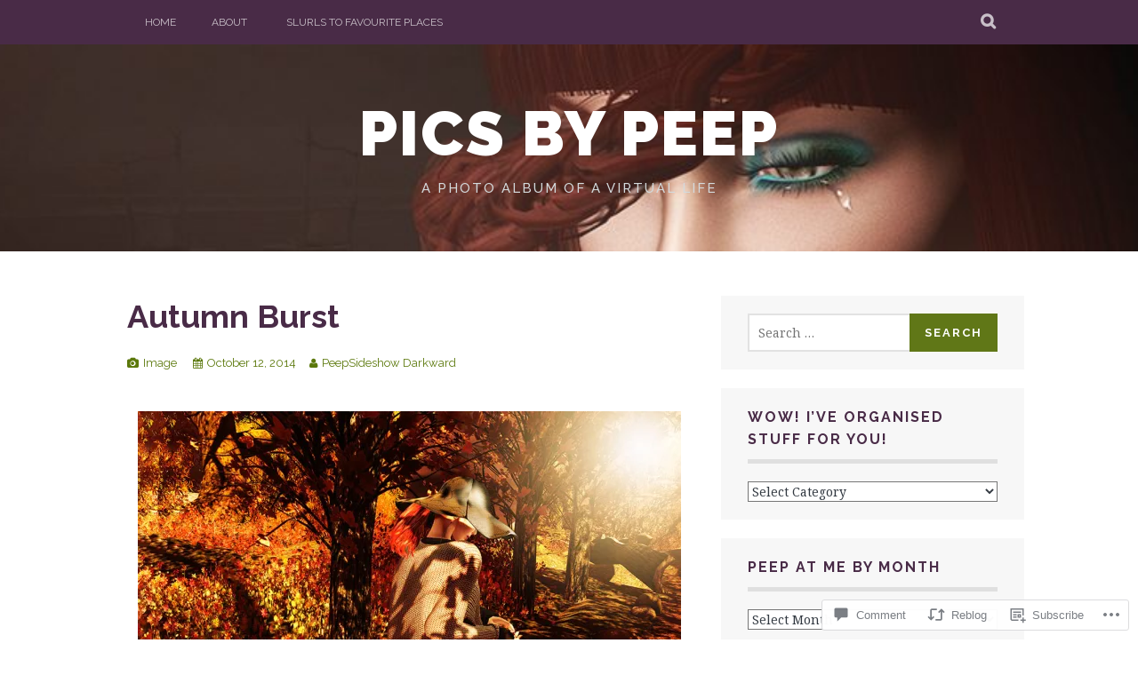

--- FILE ---
content_type: text/html; charset=UTF-8
request_url: https://picsbypeep.com/2014/10/12/autumn-burst/
body_size: 33593
content:
<!DOCTYPE html>
<html lang="en">
<head>
<meta charset="UTF-8">
<meta name="viewport" content="width=device-width, initial-scale=1">
<link rel="profile" href="http://gmpg.org/xfn/11">
<link rel="pingback" href="https://picsbypeep.com/xmlrpc.php">
<title>Autumn Burst &#8211; Pics by Peep</title>
<meta name='robots' content='max-image-preview:large' />
<meta name="google-site-verification" content="DPT-wziGrzH1lBZ2YXJcTDot2yGECYZ-R4ghGVOanmM" />

<!-- Async WordPress.com Remote Login -->
<script id="wpcom_remote_login_js">
var wpcom_remote_login_extra_auth = '';
function wpcom_remote_login_remove_dom_node_id( element_id ) {
	var dom_node = document.getElementById( element_id );
	if ( dom_node ) { dom_node.parentNode.removeChild( dom_node ); }
}
function wpcom_remote_login_remove_dom_node_classes( class_name ) {
	var dom_nodes = document.querySelectorAll( '.' + class_name );
	for ( var i = 0; i < dom_nodes.length; i++ ) {
		dom_nodes[ i ].parentNode.removeChild( dom_nodes[ i ] );
	}
}
function wpcom_remote_login_final_cleanup() {
	wpcom_remote_login_remove_dom_node_classes( "wpcom_remote_login_msg" );
	wpcom_remote_login_remove_dom_node_id( "wpcom_remote_login_key" );
	wpcom_remote_login_remove_dom_node_id( "wpcom_remote_login_validate" );
	wpcom_remote_login_remove_dom_node_id( "wpcom_remote_login_js" );
	wpcom_remote_login_remove_dom_node_id( "wpcom_request_access_iframe" );
	wpcom_remote_login_remove_dom_node_id( "wpcom_request_access_styles" );
}

// Watch for messages back from the remote login
window.addEventListener( "message", function( e ) {
	if ( e.origin === "https://r-login.wordpress.com" ) {
		var data = {};
		try {
			data = JSON.parse( e.data );
		} catch( e ) {
			wpcom_remote_login_final_cleanup();
			return;
		}

		if ( data.msg === 'LOGIN' ) {
			// Clean up the login check iframe
			wpcom_remote_login_remove_dom_node_id( "wpcom_remote_login_key" );

			var id_regex = new RegExp( /^[0-9]+$/ );
			var token_regex = new RegExp( /^.*|.*|.*$/ );
			if (
				token_regex.test( data.token )
				&& id_regex.test( data.wpcomid )
			) {
				// We have everything we need to ask for a login
				var script = document.createElement( "script" );
				script.setAttribute( "id", "wpcom_remote_login_validate" );
				script.src = '/remote-login.php?wpcom_remote_login=validate'
					+ '&wpcomid=' + data.wpcomid
					+ '&token=' + encodeURIComponent( data.token )
					+ '&host=' + window.location.protocol
					+ '//' + window.location.hostname
					+ '&postid=4145'
					+ '&is_singular=1';
				document.body.appendChild( script );
			}

			return;
		}

		// Safari ITP, not logged in, so redirect
		if ( data.msg === 'LOGIN-REDIRECT' ) {
			window.location = 'https://wordpress.com/log-in?redirect_to=' + window.location.href;
			return;
		}

		// Safari ITP, storage access failed, remove the request
		if ( data.msg === 'LOGIN-REMOVE' ) {
			var css_zap = 'html { -webkit-transition: margin-top 1s; transition: margin-top 1s; } /* 9001 */ html { margin-top: 0 !important; } * html body { margin-top: 0 !important; } @media screen and ( max-width: 782px ) { html { margin-top: 0 !important; } * html body { margin-top: 0 !important; } }';
			var style_zap = document.createElement( 'style' );
			style_zap.type = 'text/css';
			style_zap.appendChild( document.createTextNode( css_zap ) );
			document.body.appendChild( style_zap );

			var e = document.getElementById( 'wpcom_request_access_iframe' );
			e.parentNode.removeChild( e );

			document.cookie = 'wordpress_com_login_access=denied; path=/; max-age=31536000';

			return;
		}

		// Safari ITP
		if ( data.msg === 'REQUEST_ACCESS' ) {
			console.log( 'request access: safari' );

			// Check ITP iframe enable/disable knob
			if ( wpcom_remote_login_extra_auth !== 'safari_itp_iframe' ) {
				return;
			}

			// If we are in a "private window" there is no ITP.
			var private_window = false;
			try {
				var opendb = window.openDatabase( null, null, null, null );
			} catch( e ) {
				private_window = true;
			}

			if ( private_window ) {
				console.log( 'private window' );
				return;
			}

			var iframe = document.createElement( 'iframe' );
			iframe.id = 'wpcom_request_access_iframe';
			iframe.setAttribute( 'scrolling', 'no' );
			iframe.setAttribute( 'sandbox', 'allow-storage-access-by-user-activation allow-scripts allow-same-origin allow-top-navigation-by-user-activation' );
			iframe.src = 'https://r-login.wordpress.com/remote-login.php?wpcom_remote_login=request_access&origin=' + encodeURIComponent( data.origin ) + '&wpcomid=' + encodeURIComponent( data.wpcomid );

			var css = 'html { -webkit-transition: margin-top 1s; transition: margin-top 1s; } /* 9001 */ html { margin-top: 46px !important; } * html body { margin-top: 46px !important; } @media screen and ( max-width: 660px ) { html { margin-top: 71px !important; } * html body { margin-top: 71px !important; } #wpcom_request_access_iframe { display: block; height: 71px !important; } } #wpcom_request_access_iframe { border: 0px; height: 46px; position: fixed; top: 0; left: 0; width: 100%; min-width: 100%; z-index: 99999; background: #23282d; } ';

			var style = document.createElement( 'style' );
			style.type = 'text/css';
			style.id = 'wpcom_request_access_styles';
			style.appendChild( document.createTextNode( css ) );
			document.body.appendChild( style );

			document.body.appendChild( iframe );
		}

		if ( data.msg === 'DONE' ) {
			wpcom_remote_login_final_cleanup();
		}
	}
}, false );

// Inject the remote login iframe after the page has had a chance to load
// more critical resources
window.addEventListener( "DOMContentLoaded", function( e ) {
	var iframe = document.createElement( "iframe" );
	iframe.style.display = "none";
	iframe.setAttribute( "scrolling", "no" );
	iframe.setAttribute( "id", "wpcom_remote_login_key" );
	iframe.src = "https://r-login.wordpress.com/remote-login.php"
		+ "?wpcom_remote_login=key"
		+ "&origin=aHR0cHM6Ly9waWNzYnlwZWVwLmNvbQ%3D%3D"
		+ "&wpcomid=45728007"
		+ "&time=" + Math.floor( Date.now() / 1000 );
	document.body.appendChild( iframe );
}, false );
</script>
<link rel='dns-prefetch' href='//s0.wp.com' />
<link rel='dns-prefetch' href='//widgets.wp.com' />
<link rel='dns-prefetch' href='//fonts-api.wp.com' />
<link rel="alternate" type="application/rss+xml" title="Pics by Peep &raquo; Feed" href="https://picsbypeep.com/feed/" />
<link rel="alternate" type="application/rss+xml" title="Pics by Peep &raquo; Comments Feed" href="https://picsbypeep.com/comments/feed/" />
<link rel="alternate" type="application/rss+xml" title="Pics by Peep &raquo; Autumn Burst Comments Feed" href="https://picsbypeep.com/2014/10/12/autumn-burst/feed/" />
	<script type="text/javascript">
		/* <![CDATA[ */
		function addLoadEvent(func) {
			var oldonload = window.onload;
			if (typeof window.onload != 'function') {
				window.onload = func;
			} else {
				window.onload = function () {
					oldonload();
					func();
				}
			}
		}
		/* ]]> */
	</script>
	<link crossorigin='anonymous' rel='stylesheet' id='all-css-0-1' href='/_static/??-eJxtzEkKgDAMQNELWYNjcSGeRdog1Q7BpHh9UQRBXD74fDhImRQFo0DIinxeXGRYUWg222PgHCEkmz0y7OhnQasosXxUGuYC/o/ebfh+b135FMZKd02th77t1hMpiDR+&cssminify=yes' type='text/css' media='all' />
<style id='wp-emoji-styles-inline-css'>

	img.wp-smiley, img.emoji {
		display: inline !important;
		border: none !important;
		box-shadow: none !important;
		height: 1em !important;
		width: 1em !important;
		margin: 0 0.07em !important;
		vertical-align: -0.1em !important;
		background: none !important;
		padding: 0 !important;
	}
/*# sourceURL=wp-emoji-styles-inline-css */
</style>
<link crossorigin='anonymous' rel='stylesheet' id='all-css-2-1' href='/wp-content/plugins/gutenberg-core/v22.2.0/build/styles/block-library/style.css?m=1764855221i&cssminify=yes' type='text/css' media='all' />
<style id='wp-block-library-inline-css'>
.has-text-align-justify {
	text-align:justify;
}
.has-text-align-justify{text-align:justify;}

/*# sourceURL=wp-block-library-inline-css */
</style><style id='global-styles-inline-css'>
:root{--wp--preset--aspect-ratio--square: 1;--wp--preset--aspect-ratio--4-3: 4/3;--wp--preset--aspect-ratio--3-4: 3/4;--wp--preset--aspect-ratio--3-2: 3/2;--wp--preset--aspect-ratio--2-3: 2/3;--wp--preset--aspect-ratio--16-9: 16/9;--wp--preset--aspect-ratio--9-16: 9/16;--wp--preset--color--black: #000000;--wp--preset--color--cyan-bluish-gray: #abb8c3;--wp--preset--color--white: #ffffff;--wp--preset--color--pale-pink: #f78da7;--wp--preset--color--vivid-red: #cf2e2e;--wp--preset--color--luminous-vivid-orange: #ff6900;--wp--preset--color--luminous-vivid-amber: #fcb900;--wp--preset--color--light-green-cyan: #7bdcb5;--wp--preset--color--vivid-green-cyan: #00d084;--wp--preset--color--pale-cyan-blue: #8ed1fc;--wp--preset--color--vivid-cyan-blue: #0693e3;--wp--preset--color--vivid-purple: #9b51e0;--wp--preset--gradient--vivid-cyan-blue-to-vivid-purple: linear-gradient(135deg,rgb(6,147,227) 0%,rgb(155,81,224) 100%);--wp--preset--gradient--light-green-cyan-to-vivid-green-cyan: linear-gradient(135deg,rgb(122,220,180) 0%,rgb(0,208,130) 100%);--wp--preset--gradient--luminous-vivid-amber-to-luminous-vivid-orange: linear-gradient(135deg,rgb(252,185,0) 0%,rgb(255,105,0) 100%);--wp--preset--gradient--luminous-vivid-orange-to-vivid-red: linear-gradient(135deg,rgb(255,105,0) 0%,rgb(207,46,46) 100%);--wp--preset--gradient--very-light-gray-to-cyan-bluish-gray: linear-gradient(135deg,rgb(238,238,238) 0%,rgb(169,184,195) 100%);--wp--preset--gradient--cool-to-warm-spectrum: linear-gradient(135deg,rgb(74,234,220) 0%,rgb(151,120,209) 20%,rgb(207,42,186) 40%,rgb(238,44,130) 60%,rgb(251,105,98) 80%,rgb(254,248,76) 100%);--wp--preset--gradient--blush-light-purple: linear-gradient(135deg,rgb(255,206,236) 0%,rgb(152,150,240) 100%);--wp--preset--gradient--blush-bordeaux: linear-gradient(135deg,rgb(254,205,165) 0%,rgb(254,45,45) 50%,rgb(107,0,62) 100%);--wp--preset--gradient--luminous-dusk: linear-gradient(135deg,rgb(255,203,112) 0%,rgb(199,81,192) 50%,rgb(65,88,208) 100%);--wp--preset--gradient--pale-ocean: linear-gradient(135deg,rgb(255,245,203) 0%,rgb(182,227,212) 50%,rgb(51,167,181) 100%);--wp--preset--gradient--electric-grass: linear-gradient(135deg,rgb(202,248,128) 0%,rgb(113,206,126) 100%);--wp--preset--gradient--midnight: linear-gradient(135deg,rgb(2,3,129) 0%,rgb(40,116,252) 100%);--wp--preset--font-size--small: 13px;--wp--preset--font-size--medium: 20px;--wp--preset--font-size--large: 36px;--wp--preset--font-size--x-large: 42px;--wp--preset--font-family--albert-sans: 'Albert Sans', sans-serif;--wp--preset--font-family--alegreya: Alegreya, serif;--wp--preset--font-family--arvo: Arvo, serif;--wp--preset--font-family--bodoni-moda: 'Bodoni Moda', serif;--wp--preset--font-family--bricolage-grotesque: 'Bricolage Grotesque', sans-serif;--wp--preset--font-family--cabin: Cabin, sans-serif;--wp--preset--font-family--chivo: Chivo, sans-serif;--wp--preset--font-family--commissioner: Commissioner, sans-serif;--wp--preset--font-family--cormorant: Cormorant, serif;--wp--preset--font-family--courier-prime: 'Courier Prime', monospace;--wp--preset--font-family--crimson-pro: 'Crimson Pro', serif;--wp--preset--font-family--dm-mono: 'DM Mono', monospace;--wp--preset--font-family--dm-sans: 'DM Sans', sans-serif;--wp--preset--font-family--dm-serif-display: 'DM Serif Display', serif;--wp--preset--font-family--domine: Domine, serif;--wp--preset--font-family--eb-garamond: 'EB Garamond', serif;--wp--preset--font-family--epilogue: Epilogue, sans-serif;--wp--preset--font-family--fahkwang: Fahkwang, sans-serif;--wp--preset--font-family--figtree: Figtree, sans-serif;--wp--preset--font-family--fira-sans: 'Fira Sans', sans-serif;--wp--preset--font-family--fjalla-one: 'Fjalla One', sans-serif;--wp--preset--font-family--fraunces: Fraunces, serif;--wp--preset--font-family--gabarito: Gabarito, system-ui;--wp--preset--font-family--ibm-plex-mono: 'IBM Plex Mono', monospace;--wp--preset--font-family--ibm-plex-sans: 'IBM Plex Sans', sans-serif;--wp--preset--font-family--ibarra-real-nova: 'Ibarra Real Nova', serif;--wp--preset--font-family--instrument-serif: 'Instrument Serif', serif;--wp--preset--font-family--inter: Inter, sans-serif;--wp--preset--font-family--josefin-sans: 'Josefin Sans', sans-serif;--wp--preset--font-family--jost: Jost, sans-serif;--wp--preset--font-family--libre-baskerville: 'Libre Baskerville', serif;--wp--preset--font-family--libre-franklin: 'Libre Franklin', sans-serif;--wp--preset--font-family--literata: Literata, serif;--wp--preset--font-family--lora: Lora, serif;--wp--preset--font-family--merriweather: Merriweather, serif;--wp--preset--font-family--montserrat: Montserrat, sans-serif;--wp--preset--font-family--newsreader: Newsreader, serif;--wp--preset--font-family--noto-sans-mono: 'Noto Sans Mono', sans-serif;--wp--preset--font-family--nunito: Nunito, sans-serif;--wp--preset--font-family--open-sans: 'Open Sans', sans-serif;--wp--preset--font-family--overpass: Overpass, sans-serif;--wp--preset--font-family--pt-serif: 'PT Serif', serif;--wp--preset--font-family--petrona: Petrona, serif;--wp--preset--font-family--piazzolla: Piazzolla, serif;--wp--preset--font-family--playfair-display: 'Playfair Display', serif;--wp--preset--font-family--plus-jakarta-sans: 'Plus Jakarta Sans', sans-serif;--wp--preset--font-family--poppins: Poppins, sans-serif;--wp--preset--font-family--raleway: Raleway, sans-serif;--wp--preset--font-family--roboto: Roboto, sans-serif;--wp--preset--font-family--roboto-slab: 'Roboto Slab', serif;--wp--preset--font-family--rubik: Rubik, sans-serif;--wp--preset--font-family--rufina: Rufina, serif;--wp--preset--font-family--sora: Sora, sans-serif;--wp--preset--font-family--source-sans-3: 'Source Sans 3', sans-serif;--wp--preset--font-family--source-serif-4: 'Source Serif 4', serif;--wp--preset--font-family--space-mono: 'Space Mono', monospace;--wp--preset--font-family--syne: Syne, sans-serif;--wp--preset--font-family--texturina: Texturina, serif;--wp--preset--font-family--urbanist: Urbanist, sans-serif;--wp--preset--font-family--work-sans: 'Work Sans', sans-serif;--wp--preset--spacing--20: 0.44rem;--wp--preset--spacing--30: 0.67rem;--wp--preset--spacing--40: 1rem;--wp--preset--spacing--50: 1.5rem;--wp--preset--spacing--60: 2.25rem;--wp--preset--spacing--70: 3.38rem;--wp--preset--spacing--80: 5.06rem;--wp--preset--shadow--natural: 6px 6px 9px rgba(0, 0, 0, 0.2);--wp--preset--shadow--deep: 12px 12px 50px rgba(0, 0, 0, 0.4);--wp--preset--shadow--sharp: 6px 6px 0px rgba(0, 0, 0, 0.2);--wp--preset--shadow--outlined: 6px 6px 0px -3px rgb(255, 255, 255), 6px 6px rgb(0, 0, 0);--wp--preset--shadow--crisp: 6px 6px 0px rgb(0, 0, 0);}:where(.is-layout-flex){gap: 0.5em;}:where(.is-layout-grid){gap: 0.5em;}body .is-layout-flex{display: flex;}.is-layout-flex{flex-wrap: wrap;align-items: center;}.is-layout-flex > :is(*, div){margin: 0;}body .is-layout-grid{display: grid;}.is-layout-grid > :is(*, div){margin: 0;}:where(.wp-block-columns.is-layout-flex){gap: 2em;}:where(.wp-block-columns.is-layout-grid){gap: 2em;}:where(.wp-block-post-template.is-layout-flex){gap: 1.25em;}:where(.wp-block-post-template.is-layout-grid){gap: 1.25em;}.has-black-color{color: var(--wp--preset--color--black) !important;}.has-cyan-bluish-gray-color{color: var(--wp--preset--color--cyan-bluish-gray) !important;}.has-white-color{color: var(--wp--preset--color--white) !important;}.has-pale-pink-color{color: var(--wp--preset--color--pale-pink) !important;}.has-vivid-red-color{color: var(--wp--preset--color--vivid-red) !important;}.has-luminous-vivid-orange-color{color: var(--wp--preset--color--luminous-vivid-orange) !important;}.has-luminous-vivid-amber-color{color: var(--wp--preset--color--luminous-vivid-amber) !important;}.has-light-green-cyan-color{color: var(--wp--preset--color--light-green-cyan) !important;}.has-vivid-green-cyan-color{color: var(--wp--preset--color--vivid-green-cyan) !important;}.has-pale-cyan-blue-color{color: var(--wp--preset--color--pale-cyan-blue) !important;}.has-vivid-cyan-blue-color{color: var(--wp--preset--color--vivid-cyan-blue) !important;}.has-vivid-purple-color{color: var(--wp--preset--color--vivid-purple) !important;}.has-black-background-color{background-color: var(--wp--preset--color--black) !important;}.has-cyan-bluish-gray-background-color{background-color: var(--wp--preset--color--cyan-bluish-gray) !important;}.has-white-background-color{background-color: var(--wp--preset--color--white) !important;}.has-pale-pink-background-color{background-color: var(--wp--preset--color--pale-pink) !important;}.has-vivid-red-background-color{background-color: var(--wp--preset--color--vivid-red) !important;}.has-luminous-vivid-orange-background-color{background-color: var(--wp--preset--color--luminous-vivid-orange) !important;}.has-luminous-vivid-amber-background-color{background-color: var(--wp--preset--color--luminous-vivid-amber) !important;}.has-light-green-cyan-background-color{background-color: var(--wp--preset--color--light-green-cyan) !important;}.has-vivid-green-cyan-background-color{background-color: var(--wp--preset--color--vivid-green-cyan) !important;}.has-pale-cyan-blue-background-color{background-color: var(--wp--preset--color--pale-cyan-blue) !important;}.has-vivid-cyan-blue-background-color{background-color: var(--wp--preset--color--vivid-cyan-blue) !important;}.has-vivid-purple-background-color{background-color: var(--wp--preset--color--vivid-purple) !important;}.has-black-border-color{border-color: var(--wp--preset--color--black) !important;}.has-cyan-bluish-gray-border-color{border-color: var(--wp--preset--color--cyan-bluish-gray) !important;}.has-white-border-color{border-color: var(--wp--preset--color--white) !important;}.has-pale-pink-border-color{border-color: var(--wp--preset--color--pale-pink) !important;}.has-vivid-red-border-color{border-color: var(--wp--preset--color--vivid-red) !important;}.has-luminous-vivid-orange-border-color{border-color: var(--wp--preset--color--luminous-vivid-orange) !important;}.has-luminous-vivid-amber-border-color{border-color: var(--wp--preset--color--luminous-vivid-amber) !important;}.has-light-green-cyan-border-color{border-color: var(--wp--preset--color--light-green-cyan) !important;}.has-vivid-green-cyan-border-color{border-color: var(--wp--preset--color--vivid-green-cyan) !important;}.has-pale-cyan-blue-border-color{border-color: var(--wp--preset--color--pale-cyan-blue) !important;}.has-vivid-cyan-blue-border-color{border-color: var(--wp--preset--color--vivid-cyan-blue) !important;}.has-vivid-purple-border-color{border-color: var(--wp--preset--color--vivid-purple) !important;}.has-vivid-cyan-blue-to-vivid-purple-gradient-background{background: var(--wp--preset--gradient--vivid-cyan-blue-to-vivid-purple) !important;}.has-light-green-cyan-to-vivid-green-cyan-gradient-background{background: var(--wp--preset--gradient--light-green-cyan-to-vivid-green-cyan) !important;}.has-luminous-vivid-amber-to-luminous-vivid-orange-gradient-background{background: var(--wp--preset--gradient--luminous-vivid-amber-to-luminous-vivid-orange) !important;}.has-luminous-vivid-orange-to-vivid-red-gradient-background{background: var(--wp--preset--gradient--luminous-vivid-orange-to-vivid-red) !important;}.has-very-light-gray-to-cyan-bluish-gray-gradient-background{background: var(--wp--preset--gradient--very-light-gray-to-cyan-bluish-gray) !important;}.has-cool-to-warm-spectrum-gradient-background{background: var(--wp--preset--gradient--cool-to-warm-spectrum) !important;}.has-blush-light-purple-gradient-background{background: var(--wp--preset--gradient--blush-light-purple) !important;}.has-blush-bordeaux-gradient-background{background: var(--wp--preset--gradient--blush-bordeaux) !important;}.has-luminous-dusk-gradient-background{background: var(--wp--preset--gradient--luminous-dusk) !important;}.has-pale-ocean-gradient-background{background: var(--wp--preset--gradient--pale-ocean) !important;}.has-electric-grass-gradient-background{background: var(--wp--preset--gradient--electric-grass) !important;}.has-midnight-gradient-background{background: var(--wp--preset--gradient--midnight) !important;}.has-small-font-size{font-size: var(--wp--preset--font-size--small) !important;}.has-medium-font-size{font-size: var(--wp--preset--font-size--medium) !important;}.has-large-font-size{font-size: var(--wp--preset--font-size--large) !important;}.has-x-large-font-size{font-size: var(--wp--preset--font-size--x-large) !important;}.has-albert-sans-font-family{font-family: var(--wp--preset--font-family--albert-sans) !important;}.has-alegreya-font-family{font-family: var(--wp--preset--font-family--alegreya) !important;}.has-arvo-font-family{font-family: var(--wp--preset--font-family--arvo) !important;}.has-bodoni-moda-font-family{font-family: var(--wp--preset--font-family--bodoni-moda) !important;}.has-bricolage-grotesque-font-family{font-family: var(--wp--preset--font-family--bricolage-grotesque) !important;}.has-cabin-font-family{font-family: var(--wp--preset--font-family--cabin) !important;}.has-chivo-font-family{font-family: var(--wp--preset--font-family--chivo) !important;}.has-commissioner-font-family{font-family: var(--wp--preset--font-family--commissioner) !important;}.has-cormorant-font-family{font-family: var(--wp--preset--font-family--cormorant) !important;}.has-courier-prime-font-family{font-family: var(--wp--preset--font-family--courier-prime) !important;}.has-crimson-pro-font-family{font-family: var(--wp--preset--font-family--crimson-pro) !important;}.has-dm-mono-font-family{font-family: var(--wp--preset--font-family--dm-mono) !important;}.has-dm-sans-font-family{font-family: var(--wp--preset--font-family--dm-sans) !important;}.has-dm-serif-display-font-family{font-family: var(--wp--preset--font-family--dm-serif-display) !important;}.has-domine-font-family{font-family: var(--wp--preset--font-family--domine) !important;}.has-eb-garamond-font-family{font-family: var(--wp--preset--font-family--eb-garamond) !important;}.has-epilogue-font-family{font-family: var(--wp--preset--font-family--epilogue) !important;}.has-fahkwang-font-family{font-family: var(--wp--preset--font-family--fahkwang) !important;}.has-figtree-font-family{font-family: var(--wp--preset--font-family--figtree) !important;}.has-fira-sans-font-family{font-family: var(--wp--preset--font-family--fira-sans) !important;}.has-fjalla-one-font-family{font-family: var(--wp--preset--font-family--fjalla-one) !important;}.has-fraunces-font-family{font-family: var(--wp--preset--font-family--fraunces) !important;}.has-gabarito-font-family{font-family: var(--wp--preset--font-family--gabarito) !important;}.has-ibm-plex-mono-font-family{font-family: var(--wp--preset--font-family--ibm-plex-mono) !important;}.has-ibm-plex-sans-font-family{font-family: var(--wp--preset--font-family--ibm-plex-sans) !important;}.has-ibarra-real-nova-font-family{font-family: var(--wp--preset--font-family--ibarra-real-nova) !important;}.has-instrument-serif-font-family{font-family: var(--wp--preset--font-family--instrument-serif) !important;}.has-inter-font-family{font-family: var(--wp--preset--font-family--inter) !important;}.has-josefin-sans-font-family{font-family: var(--wp--preset--font-family--josefin-sans) !important;}.has-jost-font-family{font-family: var(--wp--preset--font-family--jost) !important;}.has-libre-baskerville-font-family{font-family: var(--wp--preset--font-family--libre-baskerville) !important;}.has-libre-franklin-font-family{font-family: var(--wp--preset--font-family--libre-franklin) !important;}.has-literata-font-family{font-family: var(--wp--preset--font-family--literata) !important;}.has-lora-font-family{font-family: var(--wp--preset--font-family--lora) !important;}.has-merriweather-font-family{font-family: var(--wp--preset--font-family--merriweather) !important;}.has-montserrat-font-family{font-family: var(--wp--preset--font-family--montserrat) !important;}.has-newsreader-font-family{font-family: var(--wp--preset--font-family--newsreader) !important;}.has-noto-sans-mono-font-family{font-family: var(--wp--preset--font-family--noto-sans-mono) !important;}.has-nunito-font-family{font-family: var(--wp--preset--font-family--nunito) !important;}.has-open-sans-font-family{font-family: var(--wp--preset--font-family--open-sans) !important;}.has-overpass-font-family{font-family: var(--wp--preset--font-family--overpass) !important;}.has-pt-serif-font-family{font-family: var(--wp--preset--font-family--pt-serif) !important;}.has-petrona-font-family{font-family: var(--wp--preset--font-family--petrona) !important;}.has-piazzolla-font-family{font-family: var(--wp--preset--font-family--piazzolla) !important;}.has-playfair-display-font-family{font-family: var(--wp--preset--font-family--playfair-display) !important;}.has-plus-jakarta-sans-font-family{font-family: var(--wp--preset--font-family--plus-jakarta-sans) !important;}.has-poppins-font-family{font-family: var(--wp--preset--font-family--poppins) !important;}.has-raleway-font-family{font-family: var(--wp--preset--font-family--raleway) !important;}.has-roboto-font-family{font-family: var(--wp--preset--font-family--roboto) !important;}.has-roboto-slab-font-family{font-family: var(--wp--preset--font-family--roboto-slab) !important;}.has-rubik-font-family{font-family: var(--wp--preset--font-family--rubik) !important;}.has-rufina-font-family{font-family: var(--wp--preset--font-family--rufina) !important;}.has-sora-font-family{font-family: var(--wp--preset--font-family--sora) !important;}.has-source-sans-3-font-family{font-family: var(--wp--preset--font-family--source-sans-3) !important;}.has-source-serif-4-font-family{font-family: var(--wp--preset--font-family--source-serif-4) !important;}.has-space-mono-font-family{font-family: var(--wp--preset--font-family--space-mono) !important;}.has-syne-font-family{font-family: var(--wp--preset--font-family--syne) !important;}.has-texturina-font-family{font-family: var(--wp--preset--font-family--texturina) !important;}.has-urbanist-font-family{font-family: var(--wp--preset--font-family--urbanist) !important;}.has-work-sans-font-family{font-family: var(--wp--preset--font-family--work-sans) !important;}
/*# sourceURL=global-styles-inline-css */
</style>

<style id='classic-theme-styles-inline-css'>
/*! This file is auto-generated */
.wp-block-button__link{color:#fff;background-color:#32373c;border-radius:9999px;box-shadow:none;text-decoration:none;padding:calc(.667em + 2px) calc(1.333em + 2px);font-size:1.125em}.wp-block-file__button{background:#32373c;color:#fff;text-decoration:none}
/*# sourceURL=/wp-includes/css/classic-themes.min.css */
</style>
<link crossorigin='anonymous' rel='stylesheet' id='all-css-4-1' href='/_static/??-eJx9j8sOwkAIRX/IkTZGGxfGTzHzIHVq55GBaf18aZpu1HRD4MLhAsxZ2RQZI0OoKo+195HApoKih6wZZCKg8xpHDDJ2tEQH+I/N3vXIgtOWK8b3PpLFRhmTCxIpicHXoPgpXrTHDchZ25cSaV2xNoBq3HqPCaNLBXTlFDSztz8UULFgqh8dTFiMOIu4fEnf9XLLPdza7tI07fl66oYPKzZ26Q==&cssminify=yes' type='text/css' media='all' />
<link rel='stylesheet' id='verbum-gutenberg-css-css' href='https://widgets.wp.com/verbum-block-editor/block-editor.css?ver=1738686361' media='all' />
<link crossorigin='anonymous' rel='stylesheet' id='all-css-6-1' href='/wp-content/themes/pub/plane/css/font-awesome.css?m=1415286689i&cssminify=yes' type='text/css' media='all' />
<link rel='stylesheet' id='plane-fonts-css' href='https://fonts-api.wp.com/css?family=Raleway%3A400%2C500%2C700%2C900%7CNoto+Serif%3A400%2C700%2C400italic%2C700italic&#038;subset=latin%2Clatin-ext&#038;ver=6.9-RC2-61304' media='all' />
<link crossorigin='anonymous' rel='stylesheet' id='all-css-8-1' href='/_static/??-eJx9zTEOgzAMQNELESyUipah4izUGBpIjIUdRdy+AwMDUvf39aGIw42N2MC+lEhB8gckDkygdkSqUbWCfywwntQVwS3dgpSdxDwHVihhnMkUphhw3a9Bn97N89G0nff+tfwAa2M2mA==&cssminify=yes' type='text/css' media='all' />
<style id='plane-style-inline-css'>
.site-header { background-image: url(https://picsbypeep.com/wp-content/uploads/2017/07/cropped-1-no-disguise-for-tears-sm1.jpg); }
/*# sourceURL=plane-style-inline-css */
</style>
<style id='jetpack_facebook_likebox-inline-css'>
.widget_facebook_likebox {
	overflow: hidden;
}

/*# sourceURL=/wp-content/mu-plugins/jetpack-plugin/sun/modules/widgets/facebook-likebox/style.css */
</style>
<link crossorigin='anonymous' rel='stylesheet' id='all-css-10-1' href='/_static/??-eJzTLy/QTc7PK0nNK9HPLdUtyClNz8wr1i9KTcrJTwcy0/WTi5G5ekCujj52Temp+bo5+cmJJZn5eSgc3bScxMwikFb7XFtDE1NLExMLc0OTLACohS2q&cssminify=yes' type='text/css' media='all' />
<link crossorigin='anonymous' rel='stylesheet' id='print-css-11-1' href='/wp-content/mu-plugins/global-print/global-print.css?m=1465851035i&cssminify=yes' type='text/css' media='print' />
<style id='jetpack-global-styles-frontend-style-inline-css'>
:root { --font-headings: unset; --font-base: unset; --font-headings-default: -apple-system,BlinkMacSystemFont,"Segoe UI",Roboto,Oxygen-Sans,Ubuntu,Cantarell,"Helvetica Neue",sans-serif; --font-base-default: -apple-system,BlinkMacSystemFont,"Segoe UI",Roboto,Oxygen-Sans,Ubuntu,Cantarell,"Helvetica Neue",sans-serif;}
/*# sourceURL=jetpack-global-styles-frontend-style-inline-css */
</style>
<link crossorigin='anonymous' rel='stylesheet' id='all-css-14-1' href='/_static/??-eJyNjcsKAjEMRX/IGtQZBxfip0hMS9sxTYppGfx7H7gRN+7ugcs5sFRHKi1Ig9Jd5R6zGMyhVaTrh8G6QFHfORhYwlvw6P39PbPENZmt4G/ROQuBKWVkxxrVvuBH1lIoz2waILJekF+HUzlupnG3nQ77YZwfuRJIaQ==&cssminify=yes' type='text/css' media='all' />
<script type="text/javascript" id="jetpack_related-posts-js-extra">
/* <![CDATA[ */
var related_posts_js_options = {"post_heading":"h4"};
//# sourceURL=jetpack_related-posts-js-extra
/* ]]> */
</script>
<script type="text/javascript" id="wpcom-actionbar-placeholder-js-extra">
/* <![CDATA[ */
var actionbardata = {"siteID":"45728007","postID":"4145","siteURL":"https://picsbypeep.com","xhrURL":"https://picsbypeep.com/wp-admin/admin-ajax.php","nonce":"538b1bcb63","isLoggedIn":"","statusMessage":"","subsEmailDefault":"instantly","proxyScriptUrl":"https://s0.wp.com/wp-content/js/wpcom-proxy-request.js?m=1513050504i&amp;ver=20211021","shortlink":"https://wp.me/p35RWv-14R","i18n":{"followedText":"New posts from this site will now appear in your \u003Ca href=\"https://wordpress.com/reader\"\u003EReader\u003C/a\u003E","foldBar":"Collapse this bar","unfoldBar":"Expand this bar","shortLinkCopied":"Shortlink copied to clipboard."}};
//# sourceURL=wpcom-actionbar-placeholder-js-extra
/* ]]> */
</script>
<script type="text/javascript" id="jetpack-mu-wpcom-settings-js-before">
/* <![CDATA[ */
var JETPACK_MU_WPCOM_SETTINGS = {"assetsUrl":"https://s0.wp.com/wp-content/mu-plugins/jetpack-mu-wpcom-plugin/sun/jetpack_vendor/automattic/jetpack-mu-wpcom/src/build/"};
//# sourceURL=jetpack-mu-wpcom-settings-js-before
/* ]]> */
</script>
<script crossorigin='anonymous' type='text/javascript'  src='/_static/??-eJx1jcEOwiAQRH9IunJo2ovxU0yFTQPCguyS2r8XE0zqwdNkMi9vYMvKJBIkgVhVDnV1xOBR8mIevQNXgpsjA/fqgoWCYRG0KicW/m1DdDR4PsHB6xsTROWSXvt3a7JQLfJn9M+KZe9xFPyFVHRraacdvsaLnsbxrPU0z/4NC+ROAA=='></script>
<script type="text/javascript" id="rlt-proxy-js-after">
/* <![CDATA[ */
	rltInitialize( {"token":null,"iframeOrigins":["https:\/\/widgets.wp.com"]} );
//# sourceURL=rlt-proxy-js-after
/* ]]> */
</script>
<link rel="EditURI" type="application/rsd+xml" title="RSD" href="https://picsbypeepsideshow.wordpress.com/xmlrpc.php?rsd" />
<meta name="generator" content="WordPress.com" />
<link rel="canonical" href="https://picsbypeep.com/2014/10/12/autumn-burst/" />
<link rel='shortlink' href='https://wp.me/p35RWv-14R' />
<link rel="alternate" type="application/json+oembed" href="https://public-api.wordpress.com/oembed/?format=json&amp;url=https%3A%2F%2Fpicsbypeep.com%2F2014%2F10%2F12%2Fautumn-burst%2F&amp;for=wpcom-auto-discovery" /><link rel="alternate" type="application/xml+oembed" href="https://public-api.wordpress.com/oembed/?format=xml&amp;url=https%3A%2F%2Fpicsbypeep.com%2F2014%2F10%2F12%2Fautumn-burst%2F&amp;for=wpcom-auto-discovery" />
<!-- Jetpack Open Graph Tags -->
<meta property="og:type" content="article" />
<meta property="og:title" content="Autumn Burst" />
<meta property="og:url" content="https://picsbypeep.com/2014/10/12/autumn-burst/" />
<meta property="og:description" content="“I&#8217;m so glad I live in a world where there are Octobers.” ― L.M. Montgomery, &#8220;Anne of Green Gables&#8221; A typical October day&#8230;you head out, expecting cool temperatures and a cha…" />
<meta property="article:published_time" content="2014-10-11T22:27:30+00:00" />
<meta property="article:modified_time" content="2014-10-11T22:27:30+00:00" />
<meta property="og:site_name" content="Pics by Peep" />
<meta property="og:image" content="https://picsbypeep.com/wp-content/uploads/2014/10/1-autumn-burst.jpg?w=611" />
<meta property="og:image:width" content="611" />
<meta property="og:image:height" content="390" />
<meta property="og:image:alt" content="1 Autumn Burst" />
<meta property="og:locale" content="en_US" />
<meta property="article:publisher" content="https://www.facebook.com/WordPresscom" />
<meta name="twitter:creator" content="@PeepSideshow" />
<meta name="twitter:site" content="@PeepSideshow" />
<meta name="twitter:text:title" content="Autumn Burst" />
<meta name="twitter:image" content="https://picsbypeep.com/wp-content/uploads/2014/10/1-autumn-burst.jpg?w=640" />
<meta name="twitter:image:alt" content="1 Autumn Burst" />
<meta name="twitter:card" content="summary_large_image" />

<!-- End Jetpack Open Graph Tags -->
<link rel="shortcut icon" type="image/x-icon" href="https://secure.gravatar.com/blavatar/c410168dcc0766d232d782f1e31cebea78acc4cfb405620926aaff16f3b46097?s=32" sizes="16x16" />
<link rel="icon" type="image/x-icon" href="https://secure.gravatar.com/blavatar/c410168dcc0766d232d782f1e31cebea78acc4cfb405620926aaff16f3b46097?s=32" sizes="16x16" />
<link rel="apple-touch-icon" href="https://secure.gravatar.com/blavatar/c410168dcc0766d232d782f1e31cebea78acc4cfb405620926aaff16f3b46097?s=114" />
<link rel='openid.server' href='https://picsbypeep.com/?openidserver=1' />
<link rel='openid.delegate' href='https://picsbypeep.com/' />
<link rel="search" type="application/opensearchdescription+xml" href="https://picsbypeep.com/osd.xml" title="Pics by Peep" />
<link rel="search" type="application/opensearchdescription+xml" href="https://s1.wp.com/opensearch.xml" title="WordPress.com" />
		<style type="text/css">
			.recentcomments a {
				display: inline !important;
				padding: 0 !important;
				margin: 0 !important;
			}

			table.recentcommentsavatartop img.avatar, table.recentcommentsavatarend img.avatar {
				border: 0px;
				margin: 0;
			}

			table.recentcommentsavatartop a, table.recentcommentsavatarend a {
				border: 0px !important;
				background-color: transparent !important;
			}

			td.recentcommentsavatarend, td.recentcommentsavatartop {
				padding: 0px 0px 1px 0px;
				margin: 0px;
			}

			td.recentcommentstextend {
				border: none !important;
				padding: 0px 0px 2px 10px;
			}

			.rtl td.recentcommentstextend {
				padding: 0px 10px 2px 0px;
			}

			td.recentcommentstexttop {
				border: none;
				padding: 0px 0px 0px 10px;
			}

			.rtl td.recentcommentstexttop {
				padding: 0px 10px 0px 0px;
			}
		</style>
		<meta name="description" content="“I&#039;m so glad I live in a world where there are Octobers.” ― L.M. Montgomery, &quot;Anne of Green Gables&quot; A typical October day...you head out, expecting cool temperatures and a chance of rain, only to be caught in a burst of autumn sunshine. Layers and a stylish hat are fashion musts during this season. Between&hellip;" />
<style type="text/css" id="custom-colors-css">    .site-main .post-navigation a:hover {
        background-color: transparent !important;
    }

    @media only screen and (min-width: 767px) {
        .nav-menu ul ul a {
            color: #333;
        }
    }

    @media only screen and (max-width: 767px) {
        .nav-menu ul ul li:hover > a,
        .nav-menu ul ul li.current_page_item > a,
        .nav-menu ul ul li.current-menu-item > a,
        .nav-menu ul ul li.current-menu-ancestor > a,
        .nav-menu ul ul li.current_page_ancestor > a,
        .nav-menu ul ul li.current-post-parent > a {
            opacity: 1;
        }
    }

.site-footer, .footer-widget-area .widget-title, .site-footer a:hover { color: #FFFFFF;}
.nav-menu > ul > li > a { color: #FFFFFF;}
.site-title a, .site-title a:hover { color: #FFFFFF;}
.site-main .post-navigation a:hover, .site-main .post-navigation a:focus { background: #f7f7f7;}
blockquote p { color: #828a8c;}
blockquote cite { color: #384750;}
.site-description { color: #D4DADC;}
.site-top, .site-footer, .search-expand { background-color: #492b47;}
h1, h2, h3, h4, h5, h6, .entry-title a { color: #492B47;}
.entry-meta a:hover, .entry-meta a:focus, .page-links a { color: #492B47;}
.site-main .comment-navigation a, .site-main .paging-navigation a, .site-main .post-navigation a, .site-main .post-navigation .meta-nav { color: #492B47;}
.widget-title a { color: #492B47;}
a, .site-main .post-navigation a, .entry-meta, .comment-meta { color: #5B780B;}
.widget_flickr #flickr_badge_uber_wrapper td a:last-child { color: #58740A;}
button, input[type="button"], input[type="reset"], input[type="submit"], #infinite-handle span { background-color: #607717;}
.more-link a:hover, .more-link a:focus, .page-links a:hover, .page-links a:focus { background-color: #607717;}
.site-main .comment-navigation a:hover,
            .site-main .comment-navigation a:focus,
            .site-main .paging-navigation a:hover,
            .site-main .paging-navigation a:focus,
            .site-main .post-navigation a:hover,
            .site-main .post-navigation a:focus { background-color: #607717;}
a:hover,
            a:active,
            .menu ul ul li > a:hover,
            .nav-menu ul ul li:hover > a,
            .nav-menu ul ul li.focus a,
            .nav-menu ul ul li.current_page_item > a,
            .nav-menu ul ul li.current-menu-item > a,
            .nav-menu ul ul li.current-menu-ancestor > a,
            .nav-menu ul ul li.current_page_ancestor > a,
            .nav-menu ul ul li.current-post-parent > a,
            .entry-title a:hover,
            .entry-title a:focus { color: #607717;}
.site-main .post-navigation a:hover, .site-main .post-navigation a:focus { color: #5A6F15;}
.widget_flickr #flickr_badge_uber_wrapper td a:last-child:hover { color: #5A6F15;}
.site-header  { background-color: #95365c;}
.site-footer a { color: #D594AC;}
.footer-widget-area .widget_flickr #flickr_badge_uber_wrapper td a:last-child { color: #D594AC;}
</style>
<link crossorigin='anonymous' rel='stylesheet' id='all-css-0-3' href='/_static/??-eJyVjssKwkAMRX/INowP1IX4KdKmg6SdScJkQn+/FR/gTpfncjhcmLVB4Rq5QvZGk9+JDcZYtcPpxWDOcCNG6JPgZGAzaSwtmm3g50CWwVM0wK6IW0wf5z382XseckrDir1hIa0kq/tFbSZ+hK/5Eo6H3fkU9mE7Lr2lXSA=&cssminify=yes' type='text/css' media='all' />
</head>

<body class="wp-singular post-template-default single single-post postid-4145 single-format-image wp-theme-pubplane customizer-styles-applied jetpack-reblog-enabled">
	<a class="skip-link screen-reader-text" href="#content">Skip to content</a>

	<div class="site-top">
		<div class="content-wrapper">
			<nav id="site-navigation" class="main-navigation" role="navigation">
				<button class="menu-toggle" aria-controls="menu" aria-expanded="false"><span class="screen-reader-text">Primary Menu</span></button>
				<div class="nav-menu"><ul>
<li ><a href="https://picsbypeep.com/">Home</a></li><li class="page_item page-item-1"><a href="https://picsbypeep.com/about/">About</a></li>
<li class="page_item page-item-2009"><a href="https://picsbypeep.com/slurls-to-favourite-places/">SLURLs To Favourite&nbsp;Places</a></li>
</ul></div>
			</nav><!-- #site-navigation -->

			<div class="site-search">
				<button class="search-toggle"><span class="screen-reader-text">Search</span></button>
				<div class="search-expand">
					<div class="search-expand-inner">
						<form role="search" method="get" class="search-form" action="https://picsbypeep.com/">
				<label>
					<span class="screen-reader-text">Search for:</span>
					<input type="search" class="search-field" placeholder="Search &hellip;" value="" name="s" />
				</label>
				<input type="submit" class="search-submit" value="Search" />
			</form>					</div>
				</div>
			</div><!-- .site-search -->
    	</div>
	</div><!-- .site-top -->

	<header class="site-header" role="banner">
			<div class="site-branding">
				<a href="https://picsbypeep.com/" class="site-logo-link" rel="home" itemprop="url"></a>				<h1 class="site-title"><a href="https://picsbypeep.com/" rel="home">Pics by Peep</a></h1>
				<h2 class="site-description">A photo album of a virtual life</h2>
			</div><!-- .site-branding -->
	</header><!-- .site-header -->

	<div id="content" class="site-content">
	<div id="primary" class="content-area">
		<main id="main" class="site-main" role="main">

		
			
<article id="post-4145" class="post-4145 post type-post status-publish format-image hentry category-jfl-hats category-second-life-events category-second-life-fashion tag-milk-motion tag-lumipro-hud tag-photography tag-pics-by-peep tag-second-life post_format-post-format-image">
	<header class="entry-header">

		<h2 class="entry-title"><a href="https://picsbypeep.com/2014/10/12/autumn-burst/" rel="bookmark">Autumn Burst</a></h2>
					<div class="entry-meta">
				<span class="entry-format"><a href="https://picsbypeep.com/type/image/" title="All Image posts">Image</a></span> <span class="posted-on"><a href="https://picsbypeep.com/2014/10/12/autumn-burst/" rel="bookmark"><time class="entry-date published" datetime="2014-10-12T09:27:30+11:00">October 12, 2014</time></a></span><span class="byline"><span class="author vcard"><a class="url fn n" href="https://picsbypeep.com/author/peepsideshow/">PeepSideshow Darkward</a></span></span>			</div><!-- .entry-meta -->
		
	</header><!-- .entry-header -->

	
		<div class="entry-content">
			<p><a href="https://picsbypeep.com/wp-content/uploads/2014/10/1-autumn-burst.jpg"><img data-attachment-id="4146" data-permalink="https://picsbypeep.com/2014/10/12/autumn-burst/1-autumn-burst/" data-orig-file="https://picsbypeep.com/wp-content/uploads/2014/10/1-autumn-burst.jpg" data-orig-size="1024,654" data-comments-opened="1" data-image-meta="{&quot;aperture&quot;:&quot;0&quot;,&quot;credit&quot;:&quot;&quot;,&quot;camera&quot;:&quot;&quot;,&quot;caption&quot;:&quot;&quot;,&quot;created_timestamp&quot;:&quot;0&quot;,&quot;copyright&quot;:&quot;&quot;,&quot;focal_length&quot;:&quot;0&quot;,&quot;iso&quot;:&quot;0&quot;,&quot;shutter_speed&quot;:&quot;0&quot;,&quot;title&quot;:&quot;&quot;,&quot;orientation&quot;:&quot;1&quot;}" data-image-title="1 Autumn Burst" data-image-description="" data-image-caption="" data-medium-file="https://picsbypeep.com/wp-content/uploads/2014/10/1-autumn-burst.jpg?w=300" data-large-file="https://picsbypeep.com/wp-content/uploads/2014/10/1-autumn-burst.jpg?w=636" src="https://picsbypeep.com/wp-content/uploads/2014/10/1-autumn-burst.jpg?w=636&#038;h=406" alt="1 Autumn Burst"   class="aligncenter size-large wp-image-4146" srcset="https://picsbypeep.com/wp-content/uploads/2014/10/1-autumn-burst.jpg?w=611 611w, https://picsbypeep.com/wp-content/uploads/2014/10/1-autumn-burst.jpg?w=150 150w, https://picsbypeep.com/wp-content/uploads/2014/10/1-autumn-burst.jpg?w=300 300w, https://picsbypeep.com/wp-content/uploads/2014/10/1-autumn-burst.jpg?w=768 768w, https://picsbypeep.com/wp-content/uploads/2014/10/1-autumn-burst.jpg 1024w" sizes="(max-width: 611px) 100vw, 611px" /></a></p>
<blockquote><p>“I&#8217;m so glad I live in a world where there are Octobers.”<br />
― L.M. Montgomery, &#8220;Anne of Green Gables&#8221;</p></blockquote>
<p>A typical October day&#8230;you head out, expecting cool temperatures and a chance of rain, only to be caught in a burst of autumn sunshine. Layers and a stylish hat are fashion musts during this season.</p>
<p>Between <a href="http://maps.secondlife.com/secondlife/Amarodolce%20Isle/60/208/24" title="SLurl to JfL Real Hats" target="_blank">JfL Real Hats</a> and <a href="http://maps.secondlife.com/secondlife/Cupcake/151/80/30" title="SLurl to (Milk Motion) Mainstore" target="_blank">(Milk Motion)</a>, I&#8217;m covered. The hat is one of Johnfrancis&#8217; two latest releases (there is a plain version, along with the patterned chapeau I&#8217;m wearing) and the sweater and skirt can be found at this month&#8217;s round of <a href="http://maps.secondlife.com/secondlife/8%208/60/201/1089" title="SLurl to Collabor88" target="_blank">Collabor88</a>. Only two days into this monthly event and I&#8217;ve managed to get in twice; once, to shop and the other when I accidentally hit TP instead of copying the SLurl from the map. Never fear &#8211; I left quickly to make room for those waiting to get in!</p>
<p>Get dressed, get out, and enjoy this world of October.</p>
<p>Sweater: <a href="http://maps.secondlife.com/secondlife/Cupcake/151/80/30" title="SLurl to (Milk Motion) Mainstore" target="_blank">(Milk Motion)</a> Loose knit sweater &#8211; S &#8211; beige by Marie Lauridsen (Available at <a href="http://maps.secondlife.com/secondlife/8%208/60/201/1089" title="SLurl to Collabor88" target="_blank">Collabor88</a> Oct 2014)<br />
Skirt: <a href="http://maps.secondlife.com/secondlife/Cupcake/151/80/30" title="SLurl to (Milk Motion) Mainstore" target="_blank">(Milk Motion)</a> mini pleated leather skirt &#8211; S &#8211; black by Marie Lauridsen (Available at <a href="http://maps.secondlife.com/secondlife/8%208/60/201/1089" title="SLurl to Collabor88" target="_blank">Collabor88</a> Oct 2014)<br />
*Hat: <a href="http://maps.secondlife.com/secondlife/Amarodolce%20Isle/60/208/24" title="SLurl to JfL Real Hats" target="_blank">JfL Real Hats</a> JfL rain hat V.2 leaf pattern, olive by Johnfrancis Laville<br />
Tights: <a href="http://maps.secondlife.com/secondlife/Izzies/94/122/32" title="SLurl to Izzie's mainstore" target="_blank">Izzie&#8217;s</a> &#8211; Tights black (less sheer) by Izzie Button<br />
Earrings: <a href="http://maps.secondlife.com/secondlife/Cynful%20and%20CnS/152/145/1003" title="SLurl to Maxi Gossamer Mainstore" target="_blank">Maxi Gossamer</a> MG &#8211; Earrings &#8211; Boho Bliss Tassel-Tastic by Maxi Gossamer<br />
Hair: <a href="http://maps.secondlife.com/secondlife/Amacci/183/125/24" title="SLurl to Amacci Hair" target="_blank">Amacci Hair</a> Nicky ~ Red Auburn by Carina Larsen<br />
Skin: <a title="SLurl to [PXL] Creatons Mainstore" href="http://maps.secondlife.com/secondlife/Cindel/166/93/26" target="_blank">[PXL] Creations</a> [PXL] JADE NAT PetalPink MEB C2 (FR) by Hart Larsson<br />
Hands: <a title="SLURL to Slink Mainstore" href="http://maps.secondlife.com/secondlife/Slink/88/107/23" target="_blank">Slink</a> Mesh Hands (av) Casual by Siddean Munro<br />
Hand appliers:<a title="SLURL to PXL Creations Mainstore" href="http://maps.secondlife.com/secondlife/Cindel/166/93/26" target="_blank">[PXL] Creations</a> &#8211; [ PXL ] Slink Hand Appliers NAT by Hart Larsson<br />
Eyes: <a title="SLURL to Amacci Mainstore" href="http://maps.secondlife.com/secondlife/Amacci/183/125/24" target="_blank">Amacci</a> Gaze Eyes &#8211; Ocean Blue by Carina Larsen<br />
Lashes: <a title="Slurl to Mon Cheri Mainstore" href="http://maps.secondlife.com/secondlife/Mon%20Cheri/117/134/22" target="_blank">Mon Cheri</a> *MC* &#8220;Falsies&#8221; Eyelash by Freya Oliveri</p>
<p>Pose:  <a href="https://marketplace.secondlife.com/stores/22385" title="Glitterati Marketplace Store" target="_blank">GLITTERATI</a> &#8211; Hands 4 by Katey Coppola</p>
<p>Location: <a href="http://maps.secondlife.com/secondlife/Cherry%20Waves/168/67/25" title="SLurl to Sacred" target="_blank">Sacred</a></p>
<p>Photo taken using the <a title="SLurl to LumiPro Headquarters" href="http://maps.secondlife.com/secondlife/Phenomenal/226/175/1501" target="_blank">LumiPro HUD</a> by Stefan Buscaylet</p>
<div id="jp-post-flair" class="sharedaddy sd-like-enabled sd-sharing-enabled"><div class="sharedaddy sd-sharing-enabled"><div class="robots-nocontent sd-block sd-social sd-social-icon-text sd-sharing"><h3 class="sd-title">Flog me!</h3><div class="sd-content"><ul><li class="share-facebook"><a rel="nofollow noopener noreferrer"
				data-shared="sharing-facebook-4145"
				class="share-facebook sd-button share-icon"
				href="https://picsbypeep.com/2014/10/12/autumn-burst/?share=facebook"
				target="_blank"
				aria-labelledby="sharing-facebook-4145"
				>
				<span id="sharing-facebook-4145" hidden>Click to share on Facebook (Opens in new window)</span>
				<span>Facebook</span>
			</a></li><li class="share-twitter"><a rel="nofollow noopener noreferrer"
				data-shared="sharing-twitter-4145"
				class="share-twitter sd-button share-icon"
				href="https://picsbypeep.com/2014/10/12/autumn-burst/?share=twitter"
				target="_blank"
				aria-labelledby="sharing-twitter-4145"
				>
				<span id="sharing-twitter-4145" hidden>Click to share on X (Opens in new window)</span>
				<span>X</span>
			</a></li><li class="share-email"><a rel="nofollow noopener noreferrer"
				data-shared="sharing-email-4145"
				class="share-email sd-button share-icon"
				href="mailto:?subject=%5BShared%20Post%5D%20Autumn%20Burst&#038;body=https%3A%2F%2Fpicsbypeep.com%2F2014%2F10%2F12%2Fautumn-burst%2F&#038;share=email"
				target="_blank"
				aria-labelledby="sharing-email-4145"
				data-email-share-error-title="Do you have email set up?" data-email-share-error-text="If you&#039;re having problems sharing via email, you might not have email set up for your browser. You may need to create a new email yourself." data-email-share-nonce="6f8f839842" data-email-share-track-url="https://picsbypeep.com/2014/10/12/autumn-burst/?share=email">
				<span id="sharing-email-4145" hidden>Click to email a link to a friend (Opens in new window)</span>
				<span>Email</span>
			</a></li><li class="share-pinterest"><a rel="nofollow noopener noreferrer"
				data-shared="sharing-pinterest-4145"
				class="share-pinterest sd-button share-icon"
				href="https://picsbypeep.com/2014/10/12/autumn-burst/?share=pinterest"
				target="_blank"
				aria-labelledby="sharing-pinterest-4145"
				>
				<span id="sharing-pinterest-4145" hidden>Click to share on Pinterest (Opens in new window)</span>
				<span>Pinterest</span>
			</a></li><li><a href="#" class="sharing-anchor sd-button share-more"><span>More</span></a></li><li class="share-end"></li></ul><div class="sharing-hidden"><div class="inner" style="display: none;"><ul><li class="share-tumblr"><a rel="nofollow noopener noreferrer"
				data-shared="sharing-tumblr-4145"
				class="share-tumblr sd-button share-icon"
				href="https://picsbypeep.com/2014/10/12/autumn-burst/?share=tumblr"
				target="_blank"
				aria-labelledby="sharing-tumblr-4145"
				>
				<span id="sharing-tumblr-4145" hidden>Click to share on Tumblr (Opens in new window)</span>
				<span>Tumblr</span>
			</a></li><li class="share-reddit"><a rel="nofollow noopener noreferrer"
				data-shared="sharing-reddit-4145"
				class="share-reddit sd-button share-icon"
				href="https://picsbypeep.com/2014/10/12/autumn-burst/?share=reddit"
				target="_blank"
				aria-labelledby="sharing-reddit-4145"
				>
				<span id="sharing-reddit-4145" hidden>Click to share on Reddit (Opens in new window)</span>
				<span>Reddit</span>
			</a></li><li class="share-pocket"><a rel="nofollow noopener noreferrer"
				data-shared="sharing-pocket-4145"
				class="share-pocket sd-button share-icon"
				href="https://picsbypeep.com/2014/10/12/autumn-burst/?share=pocket"
				target="_blank"
				aria-labelledby="sharing-pocket-4145"
				>
				<span id="sharing-pocket-4145" hidden>Click to share on Pocket (Opens in new window)</span>
				<span>Pocket</span>
			</a></li><li class="share-end"></li></ul></div></div></div></div></div><div class='sharedaddy sd-block sd-like jetpack-likes-widget-wrapper jetpack-likes-widget-unloaded' id='like-post-wrapper-45728007-4145-696072c221775' data-src='//widgets.wp.com/likes/index.html?ver=20260109#blog_id=45728007&amp;post_id=4145&amp;origin=picsbypeepsideshow.wordpress.com&amp;obj_id=45728007-4145-696072c221775&amp;domain=picsbypeep.com' data-name='like-post-frame-45728007-4145-696072c221775' data-title='Like or Reblog'><div class='likes-widget-placeholder post-likes-widget-placeholder' style='height: 55px;'><span class='button'><span>Like</span></span> <span class='loading'>Loading...</span></div><span class='sd-text-color'></span><a class='sd-link-color'></a></div>
<div id='jp-relatedposts' class='jp-relatedposts' >
	<h3 class="jp-relatedposts-headline"><em>Related</em></h3>
</div></div>					</div><!-- .entry-content -->

	
	<footer class="entry-meta entry-footer">
		<span class="cat-links"><a href="https://picsbypeep.com/category/jfl-hats/" rel="category tag">JfL Hats</a>, <a href="https://picsbypeep.com/category/second-life-events/" rel="category tag">Second Life Events</a>, <a href="https://picsbypeep.com/category/second-life-fashion/" rel="category tag">Second Life Fashion</a></span><span class="tags-links"><a href="https://picsbypeep.com/tag/milk-motion/" rel="tag">(Milk Motion)</a>, <a href="https://picsbypeep.com/tag/lumipro-hud/" rel="tag">LumiPro HUD</a>, <a href="https://picsbypeep.com/tag/photography/" rel="tag">Photography</a>, <a href="https://picsbypeep.com/tag/pics-by-peep/" rel="tag">Pics by Peep</a>, <a href="https://picsbypeep.com/tag/second-life/" rel="tag">Second Life</a></span>	</footer><!-- .entry-footer -->
</article><!-- #post-4145 -->
				<nav id="nav-below" class="post-navigation clear" role="navigation">
	
		<div class="nav-previous"><a href="https://picsbypeep.com/2014/10/07/shopping-restraint/" rel="prev"><span class="meta-nav">Previous Article</span> Shopping Restraint</a></div>		<div class="nav-next"><a href="https://picsbypeep.com/2014/10/13/the-familiar/" rel="next"><span class="meta-nav">Next Article</span> The Familiar</a></div>
	
	</nav><!-- #nav-below -->
	
			
<div id="comments" class="comments-area">

			<h3 class="widget-title comments-title">
			15 thoughts on &ldquo;<span>Autumn Burst</span>&rdquo;		</h3>

		<ol class="commentlist">
			
	<li id="comment-6133" class="comment byuser comment-author-caoimhelionheart even thread-even depth-1 parent">
		<article id="div-comment-6133" class="comment-body">
			<div class="comment-meta">
				<img referrerpolicy="no-referrer" alt='caoimhelionheart&#039;s avatar' src='https://1.gravatar.com/avatar/da4c6cf39924bbba67034c304265a338450760f9269ede4bf6ae501b30e3d75b?s=40&#038;d=wavatar&#038;r=G' srcset='https://1.gravatar.com/avatar/da4c6cf39924bbba67034c304265a338450760f9269ede4bf6ae501b30e3d75b?s=40&#038;d=wavatar&#038;r=G 1x, https://1.gravatar.com/avatar/da4c6cf39924bbba67034c304265a338450760f9269ede4bf6ae501b30e3d75b?s=60&#038;d=wavatar&#038;r=G 1.5x, https://1.gravatar.com/avatar/da4c6cf39924bbba67034c304265a338450760f9269ede4bf6ae501b30e3d75b?s=80&#038;d=wavatar&#038;r=G 2x, https://1.gravatar.com/avatar/da4c6cf39924bbba67034c304265a338450760f9269ede4bf6ae501b30e3d75b?s=120&#038;d=wavatar&#038;r=G 3x, https://1.gravatar.com/avatar/da4c6cf39924bbba67034c304265a338450760f9269ede4bf6ae501b30e3d75b?s=160&#038;d=wavatar&#038;r=G 4x' class='avatar avatar-40' height='40' width='40' loading='lazy' decoding='async' />				<strong class="comment-author"><cite class="fn"><a href="http://anchailinalainn.wordpress.com" class="url" rel="ugc external nofollow">caoimhelionheart</a></cite></strong>				<span class="comment-date">October 12, 2014 / 10:06 am</span>
			</div>

			
			<div class="comment-content">
				<p>what an incredible picture! Seriously!!! I mean really seriously!! ❤</p>
			</div>

			<div class="comment-meta comment-footer">
								<span class="comment-reply"><a rel="nofollow" class="comment-reply-link" href="https://picsbypeep.com/2014/10/12/autumn-burst/?replytocom=6133#respond" data-commentid="6133" data-postid="4145" data-belowelement="div-comment-6133" data-respondelement="respond" data-replyto="Reply to caoimhelionheart" aria-label="Reply to caoimhelionheart">Reply</a></span>			</div>
		</article><!-- #div-comment-6133 -->

	<ul class="children">

	<li id="comment-6134" class="comment byuser comment-author-peepsideshow bypostauthor odd alt depth-2 parent">
		<article id="div-comment-6134" class="comment-body">
			<div class="comment-meta">
				<img referrerpolicy="no-referrer" alt='PeepSideshow Darkward&#039;s avatar' src='https://2.gravatar.com/avatar/b0cb4beb8d22313df98b350668656ea6ad2db2b2f236905b903f903c652d607a?s=40&#038;d=wavatar&#038;r=G' srcset='https://2.gravatar.com/avatar/b0cb4beb8d22313df98b350668656ea6ad2db2b2f236905b903f903c652d607a?s=40&#038;d=wavatar&#038;r=G 1x, https://2.gravatar.com/avatar/b0cb4beb8d22313df98b350668656ea6ad2db2b2f236905b903f903c652d607a?s=60&#038;d=wavatar&#038;r=G 1.5x, https://2.gravatar.com/avatar/b0cb4beb8d22313df98b350668656ea6ad2db2b2f236905b903f903c652d607a?s=80&#038;d=wavatar&#038;r=G 2x, https://2.gravatar.com/avatar/b0cb4beb8d22313df98b350668656ea6ad2db2b2f236905b903f903c652d607a?s=120&#038;d=wavatar&#038;r=G 3x, https://2.gravatar.com/avatar/b0cb4beb8d22313df98b350668656ea6ad2db2b2f236905b903f903c652d607a?s=160&#038;d=wavatar&#038;r=G 4x' class='avatar avatar-40' height='40' width='40' loading='lazy' decoding='async' />				<strong class="comment-author"><cite class="fn"><a href="http://picsbypeepsideshow.com" class="url" rel="ugc external nofollow">PeepSideshow Darkward</a></cite></strong>				<span class="comment-date">October 12, 2014 / 10:54 am</span>
			</div>

			
			<div class="comment-content">
				<p>Awww thank you, my lil Cao 🙂 I got lucky! lol ❤</p>
			</div>

			<div class="comment-meta comment-footer">
								<span class="comment-reply"><a rel="nofollow" class="comment-reply-link" href="https://picsbypeep.com/2014/10/12/autumn-burst/?replytocom=6134#respond" data-commentid="6134" data-postid="4145" data-belowelement="div-comment-6134" data-respondelement="respond" data-replyto="Reply to PeepSideshow Darkward" aria-label="Reply to PeepSideshow Darkward">Reply</a></span>			</div>
		</article><!-- #div-comment-6134 -->

	<ul class="children">

	<li id="comment-6135" class="comment byuser comment-author-caoimhelionheart even depth-3 parent">
		<article id="div-comment-6135" class="comment-body">
			<div class="comment-meta">
				<img referrerpolicy="no-referrer" alt='caoimhelionheart&#039;s avatar' src='https://1.gravatar.com/avatar/da4c6cf39924bbba67034c304265a338450760f9269ede4bf6ae501b30e3d75b?s=40&#038;d=wavatar&#038;r=G' srcset='https://1.gravatar.com/avatar/da4c6cf39924bbba67034c304265a338450760f9269ede4bf6ae501b30e3d75b?s=40&#038;d=wavatar&#038;r=G 1x, https://1.gravatar.com/avatar/da4c6cf39924bbba67034c304265a338450760f9269ede4bf6ae501b30e3d75b?s=60&#038;d=wavatar&#038;r=G 1.5x, https://1.gravatar.com/avatar/da4c6cf39924bbba67034c304265a338450760f9269ede4bf6ae501b30e3d75b?s=80&#038;d=wavatar&#038;r=G 2x, https://1.gravatar.com/avatar/da4c6cf39924bbba67034c304265a338450760f9269ede4bf6ae501b30e3d75b?s=120&#038;d=wavatar&#038;r=G 3x, https://1.gravatar.com/avatar/da4c6cf39924bbba67034c304265a338450760f9269ede4bf6ae501b30e3d75b?s=160&#038;d=wavatar&#038;r=G 4x' class='avatar avatar-40' height='40' width='40' loading='lazy' decoding='async' />				<strong class="comment-author"><cite class="fn"><a href="http://anchailinalainn.wordpress.com" class="url" rel="ugc external nofollow">caoimhelionheart</a></cite></strong>				<span class="comment-date">October 12, 2014 / 11:50 am</span>
			</div>

			
			<div class="comment-content">
				<p>Pfft! Says the photographer ala extradornaire.  ♡</p>
			</div>

			<div class="comment-meta comment-footer">
											</div>
		</article><!-- #div-comment-6135 -->

	</li><!-- #comment-## -->

	<li id="comment-6136" class="comment byuser comment-author-peepsideshow bypostauthor odd alt depth-3">
		<article id="div-comment-6136" class="comment-body">
			<div class="comment-meta">
				<img referrerpolicy="no-referrer" alt='PeepSideshow Darkward&#039;s avatar' src='https://2.gravatar.com/avatar/b0cb4beb8d22313df98b350668656ea6ad2db2b2f236905b903f903c652d607a?s=40&#038;d=wavatar&#038;r=G' srcset='https://2.gravatar.com/avatar/b0cb4beb8d22313df98b350668656ea6ad2db2b2f236905b903f903c652d607a?s=40&#038;d=wavatar&#038;r=G 1x, https://2.gravatar.com/avatar/b0cb4beb8d22313df98b350668656ea6ad2db2b2f236905b903f903c652d607a?s=60&#038;d=wavatar&#038;r=G 1.5x, https://2.gravatar.com/avatar/b0cb4beb8d22313df98b350668656ea6ad2db2b2f236905b903f903c652d607a?s=80&#038;d=wavatar&#038;r=G 2x, https://2.gravatar.com/avatar/b0cb4beb8d22313df98b350668656ea6ad2db2b2f236905b903f903c652d607a?s=120&#038;d=wavatar&#038;r=G 3x, https://2.gravatar.com/avatar/b0cb4beb8d22313df98b350668656ea6ad2db2b2f236905b903f903c652d607a?s=160&#038;d=wavatar&#038;r=G 4x' class='avatar avatar-40' height='40' width='40' loading='lazy' decoding='async' />				<strong class="comment-author"><cite class="fn"><a href="http://picsbypeepsideshow.com" class="url" rel="ugc external nofollow">PeepSideshow Darkward</a></cite></strong>				<span class="comment-date">October 12, 2014 / 11:52 am</span>
			</div>

			
			<div class="comment-content">
				<p>xoxo 🙂</p>
			</div>

			<div class="comment-meta comment-footer">
											</div>
		</article><!-- #div-comment-6136 -->

	</li><!-- #comment-## -->
</ul><!-- .children -->
</li><!-- #comment-## -->
</ul><!-- .children -->
</li><!-- #comment-## -->

	<li id="comment-6137" class="comment byuser comment-author-caoimhelionheart even thread-odd thread-alt depth-1 parent">
		<article id="div-comment-6137" class="comment-body">
			<div class="comment-meta">
				<img referrerpolicy="no-referrer" alt='caoimhelionheart&#039;s avatar' src='https://1.gravatar.com/avatar/da4c6cf39924bbba67034c304265a338450760f9269ede4bf6ae501b30e3d75b?s=40&#038;d=wavatar&#038;r=G' srcset='https://1.gravatar.com/avatar/da4c6cf39924bbba67034c304265a338450760f9269ede4bf6ae501b30e3d75b?s=40&#038;d=wavatar&#038;r=G 1x, https://1.gravatar.com/avatar/da4c6cf39924bbba67034c304265a338450760f9269ede4bf6ae501b30e3d75b?s=60&#038;d=wavatar&#038;r=G 1.5x, https://1.gravatar.com/avatar/da4c6cf39924bbba67034c304265a338450760f9269ede4bf6ae501b30e3d75b?s=80&#038;d=wavatar&#038;r=G 2x, https://1.gravatar.com/avatar/da4c6cf39924bbba67034c304265a338450760f9269ede4bf6ae501b30e3d75b?s=120&#038;d=wavatar&#038;r=G 3x, https://1.gravatar.com/avatar/da4c6cf39924bbba67034c304265a338450760f9269ede4bf6ae501b30e3d75b?s=160&#038;d=wavatar&#038;r=G 4x' class='avatar avatar-40' height='40' width='40' loading='lazy' decoding='async' />				<strong class="comment-author"><cite class="fn"><a href="http://anchailinalainn.wordpress.com" class="url" rel="ugc external nofollow">caoimhelionheart</a></cite></strong>				<span class="comment-date">October 12, 2014 / 11:53 am</span>
			</div>

			
			<div class="comment-content">
				<p>Btw. Killed that spalling. 😉</p>
			</div>

			<div class="comment-meta comment-footer">
								<span class="comment-reply"><a rel="nofollow" class="comment-reply-link" href="https://picsbypeep.com/2014/10/12/autumn-burst/?replytocom=6137#respond" data-commentid="6137" data-postid="4145" data-belowelement="div-comment-6137" data-respondelement="respond" data-replyto="Reply to caoimhelionheart" aria-label="Reply to caoimhelionheart">Reply</a></span>			</div>
		</article><!-- #div-comment-6137 -->

	<ul class="children">

	<li id="comment-6138" class="comment byuser comment-author-peepsideshow bypostauthor odd alt depth-2">
		<article id="div-comment-6138" class="comment-body">
			<div class="comment-meta">
				<img referrerpolicy="no-referrer" alt='PeepSideshow Darkward&#039;s avatar' src='https://2.gravatar.com/avatar/b0cb4beb8d22313df98b350668656ea6ad2db2b2f236905b903f903c652d607a?s=40&#038;d=wavatar&#038;r=G' srcset='https://2.gravatar.com/avatar/b0cb4beb8d22313df98b350668656ea6ad2db2b2f236905b903f903c652d607a?s=40&#038;d=wavatar&#038;r=G 1x, https://2.gravatar.com/avatar/b0cb4beb8d22313df98b350668656ea6ad2db2b2f236905b903f903c652d607a?s=60&#038;d=wavatar&#038;r=G 1.5x, https://2.gravatar.com/avatar/b0cb4beb8d22313df98b350668656ea6ad2db2b2f236905b903f903c652d607a?s=80&#038;d=wavatar&#038;r=G 2x, https://2.gravatar.com/avatar/b0cb4beb8d22313df98b350668656ea6ad2db2b2f236905b903f903c652d607a?s=120&#038;d=wavatar&#038;r=G 3x, https://2.gravatar.com/avatar/b0cb4beb8d22313df98b350668656ea6ad2db2b2f236905b903f903c652d607a?s=160&#038;d=wavatar&#038;r=G 4x' class='avatar avatar-40' height='40' width='40' loading='lazy' decoding='async' />				<strong class="comment-author"><cite class="fn"><a href="http://picsbypeepsideshow.com" class="url" rel="ugc external nofollow">PeepSideshow Darkward</a></cite></strong>				<span class="comment-date">October 12, 2014 / 12:13 pm</span>
			</div>

			
			<div class="comment-content">
				<p>LOL! I unnerstud evry wurd 😛 </p>
			</div>

			<div class="comment-meta comment-footer">
								<span class="comment-reply"><a rel="nofollow" class="comment-reply-link" href="https://picsbypeep.com/2014/10/12/autumn-burst/?replytocom=6138#respond" data-commentid="6138" data-postid="4145" data-belowelement="div-comment-6138" data-respondelement="respond" data-replyto="Reply to PeepSideshow Darkward" aria-label="Reply to PeepSideshow Darkward">Reply</a></span>			</div>
		</article><!-- #div-comment-6138 -->

	</li><!-- #comment-## -->
</ul><!-- .children -->
</li><!-- #comment-## -->

	<li id="comment-6139" class="comment even thread-even depth-1 parent">
		<article id="div-comment-6139" class="comment-body">
			<div class="comment-meta">
				<img referrerpolicy="no-referrer" alt='chericolette&#039;s avatar' src='https://1.gravatar.com/avatar/4d9ab9c6b2f78a9e6c4d82debdcd282d04618795f636244ef9422284ace82b37?s=40&#038;d=wavatar&#038;r=G' srcset='https://1.gravatar.com/avatar/4d9ab9c6b2f78a9e6c4d82debdcd282d04618795f636244ef9422284ace82b37?s=40&#038;d=wavatar&#038;r=G 1x, https://1.gravatar.com/avatar/4d9ab9c6b2f78a9e6c4d82debdcd282d04618795f636244ef9422284ace82b37?s=60&#038;d=wavatar&#038;r=G 1.5x, https://1.gravatar.com/avatar/4d9ab9c6b2f78a9e6c4d82debdcd282d04618795f636244ef9422284ace82b37?s=80&#038;d=wavatar&#038;r=G 2x, https://1.gravatar.com/avatar/4d9ab9c6b2f78a9e6c4d82debdcd282d04618795f636244ef9422284ace82b37?s=120&#038;d=wavatar&#038;r=G 3x, https://1.gravatar.com/avatar/4d9ab9c6b2f78a9e6c4d82debdcd282d04618795f636244ef9422284ace82b37?s=160&#038;d=wavatar&#038;r=G 4x' class='avatar avatar-40' height='40' width='40' loading='lazy' decoding='async' />				<strong class="comment-author"><cite class="fn"><a href="http://gravatar.com/chericolette" class="url" rel="ugc external nofollow">chericolette</a></cite></strong>				<span class="comment-date">October 12, 2014 / 12:47 pm</span>
			</div>

			
			<div class="comment-content">
				<p>Me too Cao&#8230;just a little somephink I learned in sl &#8230;.hows to read 🙂<br />
Yes great colours in Autumn and you captured  in this photo them peep.</p>
			</div>

			<div class="comment-meta comment-footer">
								<span class="comment-reply"><a rel="nofollow" class="comment-reply-link" href="https://picsbypeep.com/2014/10/12/autumn-burst/?replytocom=6139#respond" data-commentid="6139" data-postid="4145" data-belowelement="div-comment-6139" data-respondelement="respond" data-replyto="Reply to chericolette" aria-label="Reply to chericolette">Reply</a></span>			</div>
		</article><!-- #div-comment-6139 -->

	<ul class="children">

	<li id="comment-6142" class="comment byuser comment-author-peepsideshow bypostauthor odd alt depth-2">
		<article id="div-comment-6142" class="comment-body">
			<div class="comment-meta">
				<img referrerpolicy="no-referrer" alt='PeepSideshow Darkward&#039;s avatar' src='https://2.gravatar.com/avatar/b0cb4beb8d22313df98b350668656ea6ad2db2b2f236905b903f903c652d607a?s=40&#038;d=wavatar&#038;r=G' srcset='https://2.gravatar.com/avatar/b0cb4beb8d22313df98b350668656ea6ad2db2b2f236905b903f903c652d607a?s=40&#038;d=wavatar&#038;r=G 1x, https://2.gravatar.com/avatar/b0cb4beb8d22313df98b350668656ea6ad2db2b2f236905b903f903c652d607a?s=60&#038;d=wavatar&#038;r=G 1.5x, https://2.gravatar.com/avatar/b0cb4beb8d22313df98b350668656ea6ad2db2b2f236905b903f903c652d607a?s=80&#038;d=wavatar&#038;r=G 2x, https://2.gravatar.com/avatar/b0cb4beb8d22313df98b350668656ea6ad2db2b2f236905b903f903c652d607a?s=120&#038;d=wavatar&#038;r=G 3x, https://2.gravatar.com/avatar/b0cb4beb8d22313df98b350668656ea6ad2db2b2f236905b903f903c652d607a?s=160&#038;d=wavatar&#038;r=G 4x' class='avatar avatar-40' height='40' width='40' loading='lazy' decoding='async' />				<strong class="comment-author"><cite class="fn"><a href="http://picsbypeepsideshow.com" class="url" rel="ugc external nofollow">PeepSideshow Darkward</a></cite></strong>				<span class="comment-date">October 12, 2014 / 1:28 pm</span>
			</div>

			
			<div class="comment-content">
				<p>Thanks so much, Cheri 🙂 ❤</p>
			</div>

			<div class="comment-meta comment-footer">
								<span class="comment-reply"><a rel="nofollow" class="comment-reply-link" href="https://picsbypeep.com/2014/10/12/autumn-burst/?replytocom=6142#respond" data-commentid="6142" data-postid="4145" data-belowelement="div-comment-6142" data-respondelement="respond" data-replyto="Reply to PeepSideshow Darkward" aria-label="Reply to PeepSideshow Darkward">Reply</a></span>			</div>
		</article><!-- #div-comment-6142 -->

	</li><!-- #comment-## -->
</ul><!-- .children -->
</li><!-- #comment-## -->

	<li id="comment-6140" class="comment byuser comment-author-chericolette even thread-odd thread-alt depth-1 parent">
		<article id="div-comment-6140" class="comment-body">
			<div class="comment-meta">
				<img referrerpolicy="no-referrer" alt='chericolette&#039;s avatar' src='https://1.gravatar.com/avatar/4d9ab9c6b2f78a9e6c4d82debdcd282d04618795f636244ef9422284ace82b37?s=40&#038;d=wavatar&#038;r=G' srcset='https://1.gravatar.com/avatar/4d9ab9c6b2f78a9e6c4d82debdcd282d04618795f636244ef9422284ace82b37?s=40&#038;d=wavatar&#038;r=G 1x, https://1.gravatar.com/avatar/4d9ab9c6b2f78a9e6c4d82debdcd282d04618795f636244ef9422284ace82b37?s=60&#038;d=wavatar&#038;r=G 1.5x, https://1.gravatar.com/avatar/4d9ab9c6b2f78a9e6c4d82debdcd282d04618795f636244ef9422284ace82b37?s=80&#038;d=wavatar&#038;r=G 2x, https://1.gravatar.com/avatar/4d9ab9c6b2f78a9e6c4d82debdcd282d04618795f636244ef9422284ace82b37?s=120&#038;d=wavatar&#038;r=G 3x, https://1.gravatar.com/avatar/4d9ab9c6b2f78a9e6c4d82debdcd282d04618795f636244ef9422284ace82b37?s=160&#038;d=wavatar&#038;r=G 4x' class='avatar avatar-40' height='40' width='40' loading='lazy' decoding='async' />				<strong class="comment-author"><cite class="fn"><a href="http://chericolette.wordpress.com" class="url" rel="ugc external nofollow">chericolette</a></cite></strong>				<span class="comment-date">October 12, 2014 / 12:49 pm</span>
			</div>

			
			<div class="comment-content">
				<p>do you ever wonder why  autumn has a silent &#8216;N&#8217; ??</p>
			</div>

			<div class="comment-meta comment-footer">
								<span class="comment-reply"><a rel="nofollow" class="comment-reply-link" href="https://picsbypeep.com/2014/10/12/autumn-burst/?replytocom=6140#respond" data-commentid="6140" data-postid="4145" data-belowelement="div-comment-6140" data-respondelement="respond" data-replyto="Reply to chericolette" aria-label="Reply to chericolette">Reply</a></span>			</div>
		</article><!-- #div-comment-6140 -->

	<ul class="children">

	<li id="comment-6141" class="comment byuser comment-author-peepsideshow bypostauthor odd alt depth-2">
		<article id="div-comment-6141" class="comment-body">
			<div class="comment-meta">
				<img referrerpolicy="no-referrer" alt='PeepSideshow Darkward&#039;s avatar' src='https://2.gravatar.com/avatar/b0cb4beb8d22313df98b350668656ea6ad2db2b2f236905b903f903c652d607a?s=40&#038;d=wavatar&#038;r=G' srcset='https://2.gravatar.com/avatar/b0cb4beb8d22313df98b350668656ea6ad2db2b2f236905b903f903c652d607a?s=40&#038;d=wavatar&#038;r=G 1x, https://2.gravatar.com/avatar/b0cb4beb8d22313df98b350668656ea6ad2db2b2f236905b903f903c652d607a?s=60&#038;d=wavatar&#038;r=G 1.5x, https://2.gravatar.com/avatar/b0cb4beb8d22313df98b350668656ea6ad2db2b2f236905b903f903c652d607a?s=80&#038;d=wavatar&#038;r=G 2x, https://2.gravatar.com/avatar/b0cb4beb8d22313df98b350668656ea6ad2db2b2f236905b903f903c652d607a?s=120&#038;d=wavatar&#038;r=G 3x, https://2.gravatar.com/avatar/b0cb4beb8d22313df98b350668656ea6ad2db2b2f236905b903f903c652d607a?s=160&#038;d=wavatar&#038;r=G 4x' class='avatar avatar-40' height='40' width='40' loading='lazy' decoding='async' />				<strong class="comment-author"><cite class="fn"><a href="http://picsbypeepsideshow.com" class="url" rel="ugc external nofollow">PeepSideshow Darkward</a></cite></strong>				<span class="comment-date">October 12, 2014 / 1:28 pm</span>
			</div>

			
			<div class="comment-content">
				<p>nnnnn&#8230;.no? 😉 lol but then, I&#8217;m still trying to figure out the extraneous U&#8217;s in words like colour and flavour 😀</p>
			</div>

			<div class="comment-meta comment-footer">
								<span class="comment-reply"><a rel="nofollow" class="comment-reply-link" href="https://picsbypeep.com/2014/10/12/autumn-burst/?replytocom=6141#respond" data-commentid="6141" data-postid="4145" data-belowelement="div-comment-6141" data-respondelement="respond" data-replyto="Reply to PeepSideshow Darkward" aria-label="Reply to PeepSideshow Darkward">Reply</a></span>			</div>
		</article><!-- #div-comment-6141 -->

	</li><!-- #comment-## -->
</ul><!-- .children -->
</li><!-- #comment-## -->

	<li id="comment-6143" class="comment byuser comment-author-chericolette even thread-even depth-1 parent">
		<article id="div-comment-6143" class="comment-body">
			<div class="comment-meta">
				<img referrerpolicy="no-referrer" alt='chericolette&#039;s avatar' src='https://1.gravatar.com/avatar/4d9ab9c6b2f78a9e6c4d82debdcd282d04618795f636244ef9422284ace82b37?s=40&#038;d=wavatar&#038;r=G' srcset='https://1.gravatar.com/avatar/4d9ab9c6b2f78a9e6c4d82debdcd282d04618795f636244ef9422284ace82b37?s=40&#038;d=wavatar&#038;r=G 1x, https://1.gravatar.com/avatar/4d9ab9c6b2f78a9e6c4d82debdcd282d04618795f636244ef9422284ace82b37?s=60&#038;d=wavatar&#038;r=G 1.5x, https://1.gravatar.com/avatar/4d9ab9c6b2f78a9e6c4d82debdcd282d04618795f636244ef9422284ace82b37?s=80&#038;d=wavatar&#038;r=G 2x, https://1.gravatar.com/avatar/4d9ab9c6b2f78a9e6c4d82debdcd282d04618795f636244ef9422284ace82b37?s=120&#038;d=wavatar&#038;r=G 3x, https://1.gravatar.com/avatar/4d9ab9c6b2f78a9e6c4d82debdcd282d04618795f636244ef9422284ace82b37?s=160&#038;d=wavatar&#038;r=G 4x' class='avatar avatar-40' height='40' width='40' loading='lazy' decoding='async' />				<strong class="comment-author"><cite class="fn"><a href="http://chericolette.wordpress.com" class="url" rel="ugc external nofollow">chericolette</a></cite></strong>				<span class="comment-date">October 12, 2014 / 1:53 pm</span>
			</div>

			
			<div class="comment-content">
				<p>funny thing is&#8230;..I stopped using apostrophes some time back as I found them redundant<br />
but I stick to the old way of spelling words as colour and oesophagus etc with silent letters</p>
			</div>

			<div class="comment-meta comment-footer">
								<span class="comment-reply"><a rel="nofollow" class="comment-reply-link" href="https://picsbypeep.com/2014/10/12/autumn-burst/?replytocom=6143#respond" data-commentid="6143" data-postid="4145" data-belowelement="div-comment-6143" data-respondelement="respond" data-replyto="Reply to chericolette" aria-label="Reply to chericolette">Reply</a></span>			</div>
		</article><!-- #div-comment-6143 -->

	<ul class="children">

	<li id="comment-6144" class="comment byuser comment-author-peepsideshow bypostauthor odd alt depth-2">
		<article id="div-comment-6144" class="comment-body">
			<div class="comment-meta">
				<img referrerpolicy="no-referrer" alt='PeepSideshow Darkward&#039;s avatar' src='https://2.gravatar.com/avatar/b0cb4beb8d22313df98b350668656ea6ad2db2b2f236905b903f903c652d607a?s=40&#038;d=wavatar&#038;r=G' srcset='https://2.gravatar.com/avatar/b0cb4beb8d22313df98b350668656ea6ad2db2b2f236905b903f903c652d607a?s=40&#038;d=wavatar&#038;r=G 1x, https://2.gravatar.com/avatar/b0cb4beb8d22313df98b350668656ea6ad2db2b2f236905b903f903c652d607a?s=60&#038;d=wavatar&#038;r=G 1.5x, https://2.gravatar.com/avatar/b0cb4beb8d22313df98b350668656ea6ad2db2b2f236905b903f903c652d607a?s=80&#038;d=wavatar&#038;r=G 2x, https://2.gravatar.com/avatar/b0cb4beb8d22313df98b350668656ea6ad2db2b2f236905b903f903c652d607a?s=120&#038;d=wavatar&#038;r=G 3x, https://2.gravatar.com/avatar/b0cb4beb8d22313df98b350668656ea6ad2db2b2f236905b903f903c652d607a?s=160&#038;d=wavatar&#038;r=G 4x' class='avatar avatar-40' height='40' width='40' loading='lazy' decoding='async' />				<strong class="comment-author"><cite class="fn"><a href="http://picsbypeepsideshow.com" class="url" rel="ugc external nofollow">PeepSideshow Darkward</a></cite></strong>				<span class="comment-date">October 12, 2014 / 2:02 pm</span>
			</div>

			
			<div class="comment-content">
				<p>I still use apostrophes (unless I&#8217;m being lazy while texting) because it has a reason to be there&#8230;to replace a letter (or letters). And she&#8217;d means something totally different from shed 😉</p>
			</div>

			<div class="comment-meta comment-footer">
								<span class="comment-reply"><a rel="nofollow" class="comment-reply-link" href="https://picsbypeep.com/2014/10/12/autumn-burst/?replytocom=6144#respond" data-commentid="6144" data-postid="4145" data-belowelement="div-comment-6144" data-respondelement="respond" data-replyto="Reply to PeepSideshow Darkward" aria-label="Reply to PeepSideshow Darkward">Reply</a></span>			</div>
		</article><!-- #div-comment-6144 -->

	</li><!-- #comment-## -->
</ul><!-- .children -->
</li><!-- #comment-## -->

	<li id="comment-6146" class="comment byuser comment-author-chericolette even thread-odd thread-alt depth-1">
		<article id="div-comment-6146" class="comment-body">
			<div class="comment-meta">
				<img referrerpolicy="no-referrer" alt='chericolette&#039;s avatar' src='https://1.gravatar.com/avatar/4d9ab9c6b2f78a9e6c4d82debdcd282d04618795f636244ef9422284ace82b37?s=40&#038;d=wavatar&#038;r=G' srcset='https://1.gravatar.com/avatar/4d9ab9c6b2f78a9e6c4d82debdcd282d04618795f636244ef9422284ace82b37?s=40&#038;d=wavatar&#038;r=G 1x, https://1.gravatar.com/avatar/4d9ab9c6b2f78a9e6c4d82debdcd282d04618795f636244ef9422284ace82b37?s=60&#038;d=wavatar&#038;r=G 1.5x, https://1.gravatar.com/avatar/4d9ab9c6b2f78a9e6c4d82debdcd282d04618795f636244ef9422284ace82b37?s=80&#038;d=wavatar&#038;r=G 2x, https://1.gravatar.com/avatar/4d9ab9c6b2f78a9e6c4d82debdcd282d04618795f636244ef9422284ace82b37?s=120&#038;d=wavatar&#038;r=G 3x, https://1.gravatar.com/avatar/4d9ab9c6b2f78a9e6c4d82debdcd282d04618795f636244ef9422284ace82b37?s=160&#038;d=wavatar&#038;r=G 4x' class='avatar avatar-40' height='40' width='40' loading='lazy' decoding='async' />				<strong class="comment-author"><cite class="fn"><a href="http://chericolette.wordpress.com" class="url" rel="ugc external nofollow">chericolette</a></cite></strong>				<span class="comment-date">October 12, 2014 / 2:21 pm</span>
			</div>

			
			<div class="comment-content">
				<p>true..but most of us know that with out without getting it spelled out.</p>
			</div>

			<div class="comment-meta comment-footer">
								<span class="comment-reply"><a rel="nofollow" class="comment-reply-link" href="https://picsbypeep.com/2014/10/12/autumn-burst/?replytocom=6146#respond" data-commentid="6146" data-postid="4145" data-belowelement="div-comment-6146" data-respondelement="respond" data-replyto="Reply to chericolette" aria-label="Reply to chericolette">Reply</a></span>			</div>
		</article><!-- #div-comment-6146 -->

	</li><!-- #comment-## -->

	<li id="comment-6147" class="comment byuser comment-author-starrg1968 odd alt thread-even depth-1 parent">
		<article id="div-comment-6147" class="comment-body">
			<div class="comment-meta">
				<img referrerpolicy="no-referrer" alt='starrg1968&#039;s avatar' src='https://1.gravatar.com/avatar/dfd1d4fdd290ebfba9a7cc229e16af08a59e178903b7dc9cd23c47e093668291?s=40&#038;d=wavatar&#038;r=G' srcset='https://1.gravatar.com/avatar/dfd1d4fdd290ebfba9a7cc229e16af08a59e178903b7dc9cd23c47e093668291?s=40&#038;d=wavatar&#038;r=G 1x, https://1.gravatar.com/avatar/dfd1d4fdd290ebfba9a7cc229e16af08a59e178903b7dc9cd23c47e093668291?s=60&#038;d=wavatar&#038;r=G 1.5x, https://1.gravatar.com/avatar/dfd1d4fdd290ebfba9a7cc229e16af08a59e178903b7dc9cd23c47e093668291?s=80&#038;d=wavatar&#038;r=G 2x, https://1.gravatar.com/avatar/dfd1d4fdd290ebfba9a7cc229e16af08a59e178903b7dc9cd23c47e093668291?s=120&#038;d=wavatar&#038;r=G 3x, https://1.gravatar.com/avatar/dfd1d4fdd290ebfba9a7cc229e16af08a59e178903b7dc9cd23c47e093668291?s=160&#038;d=wavatar&#038;r=G 4x' class='avatar avatar-40' height='40' width='40' loading='lazy' decoding='async' />				<strong class="comment-author"><cite class="fn">Starr</cite></strong>				<span class="comment-date">October 12, 2014 / 11:39 pm</span>
			</div>

			
			<div class="comment-content">
				<p>Always always love your posts ~ your pics are inspiring as well as your blog &#8230;.hugzz</p>
			</div>

			<div class="comment-meta comment-footer">
								<span class="comment-reply"><a rel="nofollow" class="comment-reply-link" href="https://picsbypeep.com/2014/10/12/autumn-burst/?replytocom=6147#respond" data-commentid="6147" data-postid="4145" data-belowelement="div-comment-6147" data-respondelement="respond" data-replyto="Reply to Starr" aria-label="Reply to Starr">Reply</a></span>			</div>
		</article><!-- #div-comment-6147 -->

	<ul class="children">

	<li id="comment-6148" class="comment byuser comment-author-peepsideshow bypostauthor even depth-2">
		<article id="div-comment-6148" class="comment-body">
			<div class="comment-meta">
				<img referrerpolicy="no-referrer" alt='PeepSideshow Darkward&#039;s avatar' src='https://2.gravatar.com/avatar/b0cb4beb8d22313df98b350668656ea6ad2db2b2f236905b903f903c652d607a?s=40&#038;d=wavatar&#038;r=G' srcset='https://2.gravatar.com/avatar/b0cb4beb8d22313df98b350668656ea6ad2db2b2f236905b903f903c652d607a?s=40&#038;d=wavatar&#038;r=G 1x, https://2.gravatar.com/avatar/b0cb4beb8d22313df98b350668656ea6ad2db2b2f236905b903f903c652d607a?s=60&#038;d=wavatar&#038;r=G 1.5x, https://2.gravatar.com/avatar/b0cb4beb8d22313df98b350668656ea6ad2db2b2f236905b903f903c652d607a?s=80&#038;d=wavatar&#038;r=G 2x, https://2.gravatar.com/avatar/b0cb4beb8d22313df98b350668656ea6ad2db2b2f236905b903f903c652d607a?s=120&#038;d=wavatar&#038;r=G 3x, https://2.gravatar.com/avatar/b0cb4beb8d22313df98b350668656ea6ad2db2b2f236905b903f903c652d607a?s=160&#038;d=wavatar&#038;r=G 4x' class='avatar avatar-40' height='40' width='40' loading='lazy' decoding='async' />				<strong class="comment-author"><cite class="fn"><a href="http://picsbypeepsideshow.com" class="url" rel="ugc external nofollow">PeepSideshow Darkward</a></cite></strong>				<span class="comment-date">October 13, 2014 / 7:13 am</span>
			</div>

			
			<div class="comment-content">
				<p>Awww thank you, Starr 🙂 And good to see you back! </p>
			</div>

			<div class="comment-meta comment-footer">
								<span class="comment-reply"><a rel="nofollow" class="comment-reply-link" href="https://picsbypeep.com/2014/10/12/autumn-burst/?replytocom=6148#respond" data-commentid="6148" data-postid="4145" data-belowelement="div-comment-6148" data-respondelement="respond" data-replyto="Reply to PeepSideshow Darkward" aria-label="Reply to PeepSideshow Darkward">Reply</a></span>			</div>
		</article><!-- #div-comment-6148 -->

	</li><!-- #comment-## -->
</ul><!-- .children -->
</li><!-- #comment-## -->
		<!-- .comment-list --></ol>

		
	
	
		<div id="respond" class="comment-respond">
		<h3 id="reply-title" class="comment-reply-title">Talk to me! (please? ) <small><a rel="nofollow" id="cancel-comment-reply-link" href="/2014/10/12/autumn-burst/#respond" style="display:none;">Cancel reply</a></small></h3><form action="https://picsbypeep.com/wp-comments-post.php" method="post" id="commentform" class="comment-form">


<div class="comment-form__verbum transparent"></div><div class="verbum-form-meta"><input type='hidden' name='comment_post_ID' value='4145' id='comment_post_ID' />
<input type='hidden' name='comment_parent' id='comment_parent' value='0' />

			<input type="hidden" name="highlander_comment_nonce" id="highlander_comment_nonce" value="fc72f5e9bf" />
			<input type="hidden" name="verbum_show_subscription_modal" value="" /></div><p style="display: none;"><input type="hidden" id="akismet_comment_nonce" name="akismet_comment_nonce" value="ab1bb3c896" /></p><p style="display: none !important;" class="akismet-fields-container" data-prefix="ak_"><label>&#916;<textarea name="ak_hp_textarea" cols="45" rows="8" maxlength="100"></textarea></label><input type="hidden" id="ak_js_1" name="ak_js" value="163"/><script type="text/javascript">
/* <![CDATA[ */
document.getElementById( "ak_js_1" ).setAttribute( "value", ( new Date() ).getTime() );
/* ]]> */
</script>
</p></form>	</div><!-- #respond -->
	<p class="akismet_comment_form_privacy_notice">This site uses Akismet to reduce spam. <a href="https://akismet.com/privacy/" target="_blank" rel="nofollow noopener">Learn how your comment data is processed.</a></p>

</div><!-- #comments -->
		
		</main><!-- #main -->
	</div><!-- #primary -->

	<div id="secondary" class="widget-area" role="complementary">
		<aside id="search-2" class="widget widget_search"><form role="search" method="get" class="search-form" action="https://picsbypeep.com/">
				<label>
					<span class="screen-reader-text">Search for:</span>
					<input type="search" class="search-field" placeholder="Search &hellip;" value="" name="s" />
				</label>
				<input type="submit" class="search-submit" value="Search" />
			</form></aside><aside id="categories-2" class="widget widget_categories"><h3 class="widget-title">Wow! I&#8217;ve organised stuff for you!</h3><form action="https://picsbypeep.com" method="get"><label class="screen-reader-text" for="cat">Wow! I&#8217;ve organised stuff for you!</label><select  name='cat' id='cat' class='postform'>
	<option value='-1'>Select Category</option>
	<option class="level-0" value="13477">*Just BECAUSE*</option>
	<option class="level-0" value="6751">Activities</option>
	<option class="level-0" value="6340986">Apple May Designs</option>
	<option class="level-0" value="552333285">Bish Box</option>
	<option class="level-0" value="1546">Challenges</option>
	<option class="level-1" value="314886956">&nbsp;&nbsp;&nbsp;Friday Artist Challenge</option>
	<option class="level-1" value="220936849">&nbsp;&nbsp;&nbsp;Inventory Alphabet Challenge</option>
	<option class="level-1" value="172025152">&nbsp;&nbsp;&nbsp;irez.me Avatar Blogger Month</option>
	<option class="level-1" value="236564598">&nbsp;&nbsp;&nbsp;Project EveryBody</option>
	<option class="level-1" value="105130041">&nbsp;&nbsp;&nbsp;Single Frame Stories</option>
	<option class="level-1" value="166857607">&nbsp;&nbsp;&nbsp;Strawberry Singh Blog Memes</option>
	<option class="level-1" value="538615365">&nbsp;&nbsp;&nbsp;The UnEVENTful Challenge</option>
	<option class="level-1" value="5114028">&nbsp;&nbsp;&nbsp;Weekly Photo Challenge</option>
	<option class="level-0" value="507571797">ChicModa</option>
	<option class="level-0" value="271">Commentary</option>
	<option class="level-0" value="186408545">Cosmopolitan Sales Room</option>
	<option class="level-0" value="54549">Couples</option>
	<option class="level-0" value="39727">Exhibits</option>
	<option class="level-0" value="86333235">FaMESHed</option>
	<option class="level-0" value="406">Family</option>
	<option class="level-0" value="22304821">fri.day</option>
	<option class="level-0" value="677">Friends</option>
	<option class="level-0" value="502596126">Hair Fair 2016</option>
	<option class="level-0" value="579508194">Hair Fair 2017</option>
	<option class="level-0" value="647301272">Hair Fair 2018</option>
	<option class="level-0" value="4493366">iheartslfeed</option>
	<option class="level-0" value="194005820">JfL Hats</option>
	<option class="level-0" value="238">Just For Fun</option>
	<option class="level-0" value="589463487">Kuro &amp; Kuro In Motion</option>
	<option class="level-0" value="21646">Moods</option>
	<option class="level-0" value="218368785">Pale Girl Productions</option>
	<option class="level-0" value="398376">Photo Contests</option>
	<option class="level-0" value="9193">Portraits</option>
	<option class="level-0" value="402922262">Pose Me Pretty</option>
	<option class="level-0" value="65462">Poses</option>
	<option class="level-0" value="39754">Product Review</option>
	<option class="level-0" value="55853">Rhapsody</option>
	<option class="level-0" value="667984">Salt &amp; Pepper</option>
	<option class="level-0" value="9990191">Second Friends</option>
	<option class="level-0" value="39815988">Second LIfe Destination Guide</option>
	<option class="level-0" value="2983661">Second Life Events</option>
	<option class="level-0" value="437425">Second Life Fashion</option>
	<option class="level-0" value="188436044">Second Life Home &amp; Gardening</option>
	<option class="level-0" value="1722049">Second Life Places</option>
	<option class="level-0" value="53643">Self Portrait</option>
	<option class="level-0" value="217877126">Serafilms</option>
	<option class="level-0" value="4456">Sisters</option>
	<option class="level-0" value="1511973">SL Places</option>
	<option class="level-0" value="155580009">SL10B</option>
	<option class="level-0" value="898605">Summerfest</option>
	<option class="level-0" value="11161">Technique</option>
	<option class="level-0" value="145306">The Challenge</option>
	<option class="level-0" value="148232701">The Liaison Collaborative</option>
	<option class="level-0" value="181732364">The Seraphim Social</option>
	<option class="level-0" value="65551347">The Theme Park</option>
	<option class="level-0" value="2932">Tutorial</option>
	<option class="level-0" value="1">Uncategorized</option>
	<option class="level-0" value="105401586">Warm Animations</option>
	<option class="level-0" value="208756447">Wayward Events</option>
	<option class="level-0" value="2700336">[keke]</option>
	<option class="level-0" value="46945">{what next}</option>
</select>
</form><script type="text/javascript">
/* <![CDATA[ */

( ( dropdownId ) => {
	const dropdown = document.getElementById( dropdownId );
	function onSelectChange() {
		setTimeout( () => {
			if ( 'escape' === dropdown.dataset.lastkey ) {
				return;
			}
			if ( dropdown.value && parseInt( dropdown.value ) > 0 && dropdown instanceof HTMLSelectElement ) {
				dropdown.parentElement.submit();
			}
		}, 250 );
	}
	function onKeyUp( event ) {
		if ( 'Escape' === event.key ) {
			dropdown.dataset.lastkey = 'escape';
		} else {
			delete dropdown.dataset.lastkey;
		}
	}
	function onClick() {
		delete dropdown.dataset.lastkey;
	}
	dropdown.addEventListener( 'keyup', onKeyUp );
	dropdown.addEventListener( 'click', onClick );
	dropdown.addEventListener( 'change', onSelectChange );
})( "cat" );

//# sourceURL=WP_Widget_Categories%3A%3Awidget
/* ]]> */
</script>
</aside><aside id="archives-2" class="widget widget_archive"><h3 class="widget-title">Peep at me by month</h3>		<label class="screen-reader-text" for="archives-dropdown-2">Peep at me by month</label>
		<select id="archives-dropdown-2" name="archive-dropdown">
			
			<option value="">Select Month</option>
				<option value='https://picsbypeep.com/2018/10/'> October 2018 </option>
	<option value='https://picsbypeep.com/2018/09/'> September 2018 </option>
	<option value='https://picsbypeep.com/2018/08/'> August 2018 </option>
	<option value='https://picsbypeep.com/2018/01/'> January 2018 </option>
	<option value='https://picsbypeep.com/2017/12/'> December 2017 </option>
	<option value='https://picsbypeep.com/2017/11/'> November 2017 </option>
	<option value='https://picsbypeep.com/2017/10/'> October 2017 </option>
	<option value='https://picsbypeep.com/2017/09/'> September 2017 </option>
	<option value='https://picsbypeep.com/2017/08/'> August 2017 </option>
	<option value='https://picsbypeep.com/2017/07/'> July 2017 </option>
	<option value='https://picsbypeep.com/2017/06/'> June 2017 </option>
	<option value='https://picsbypeep.com/2017/04/'> April 2017 </option>
	<option value='https://picsbypeep.com/2017/03/'> March 2017 </option>
	<option value='https://picsbypeep.com/2017/02/'> February 2017 </option>
	<option value='https://picsbypeep.com/2017/01/'> January 2017 </option>
	<option value='https://picsbypeep.com/2016/12/'> December 2016 </option>
	<option value='https://picsbypeep.com/2016/11/'> November 2016 </option>
	<option value='https://picsbypeep.com/2016/10/'> October 2016 </option>
	<option value='https://picsbypeep.com/2016/09/'> September 2016 </option>
	<option value='https://picsbypeep.com/2016/08/'> August 2016 </option>
	<option value='https://picsbypeep.com/2016/07/'> July 2016 </option>
	<option value='https://picsbypeep.com/2016/06/'> June 2016 </option>
	<option value='https://picsbypeep.com/2016/05/'> May 2016 </option>
	<option value='https://picsbypeep.com/2016/04/'> April 2016 </option>
	<option value='https://picsbypeep.com/2016/03/'> March 2016 </option>
	<option value='https://picsbypeep.com/2016/02/'> February 2016 </option>
	<option value='https://picsbypeep.com/2016/01/'> January 2016 </option>
	<option value='https://picsbypeep.com/2015/12/'> December 2015 </option>
	<option value='https://picsbypeep.com/2015/11/'> November 2015 </option>
	<option value='https://picsbypeep.com/2015/10/'> October 2015 </option>
	<option value='https://picsbypeep.com/2015/09/'> September 2015 </option>
	<option value='https://picsbypeep.com/2015/08/'> August 2015 </option>
	<option value='https://picsbypeep.com/2015/07/'> July 2015 </option>
	<option value='https://picsbypeep.com/2015/06/'> June 2015 </option>
	<option value='https://picsbypeep.com/2015/05/'> May 2015 </option>
	<option value='https://picsbypeep.com/2015/04/'> April 2015 </option>
	<option value='https://picsbypeep.com/2015/03/'> March 2015 </option>
	<option value='https://picsbypeep.com/2015/02/'> February 2015 </option>
	<option value='https://picsbypeep.com/2015/01/'> January 2015 </option>
	<option value='https://picsbypeep.com/2014/12/'> December 2014 </option>
	<option value='https://picsbypeep.com/2014/11/'> November 2014 </option>
	<option value='https://picsbypeep.com/2014/10/'> October 2014 </option>
	<option value='https://picsbypeep.com/2014/09/'> September 2014 </option>
	<option value='https://picsbypeep.com/2014/08/'> August 2014 </option>
	<option value='https://picsbypeep.com/2014/07/'> July 2014 </option>
	<option value='https://picsbypeep.com/2014/06/'> June 2014 </option>
	<option value='https://picsbypeep.com/2014/05/'> May 2014 </option>
	<option value='https://picsbypeep.com/2014/04/'> April 2014 </option>
	<option value='https://picsbypeep.com/2014/03/'> March 2014 </option>
	<option value='https://picsbypeep.com/2014/02/'> February 2014 </option>
	<option value='https://picsbypeep.com/2014/01/'> January 2014 </option>
	<option value='https://picsbypeep.com/2013/12/'> December 2013 </option>
	<option value='https://picsbypeep.com/2013/11/'> November 2013 </option>
	<option value='https://picsbypeep.com/2013/10/'> October 2013 </option>
	<option value='https://picsbypeep.com/2013/09/'> September 2013 </option>
	<option value='https://picsbypeep.com/2013/08/'> August 2013 </option>
	<option value='https://picsbypeep.com/2013/07/'> July 2013 </option>
	<option value='https://picsbypeep.com/2013/06/'> June 2013 </option>
	<option value='https://picsbypeep.com/2013/05/'> May 2013 </option>
	<option value='https://picsbypeep.com/2013/04/'> April 2013 </option>
	<option value='https://picsbypeep.com/2013/03/'> March 2013 </option>
	<option value='https://picsbypeep.com/2013/02/'> February 2013 </option>
	<option value='https://picsbypeep.com/2013/01/'> January 2013 </option>

		</select>

			<script type="text/javascript">
/* <![CDATA[ */

( ( dropdownId ) => {
	const dropdown = document.getElementById( dropdownId );
	function onSelectChange() {
		setTimeout( () => {
			if ( 'escape' === dropdown.dataset.lastkey ) {
				return;
			}
			if ( dropdown.value ) {
				document.location.href = dropdown.value;
			}
		}, 250 );
	}
	function onKeyUp( event ) {
		if ( 'Escape' === event.key ) {
			dropdown.dataset.lastkey = 'escape';
		} else {
			delete dropdown.dataset.lastkey;
		}
	}
	function onClick() {
		delete dropdown.dataset.lastkey;
	}
	dropdown.addEventListener( 'keyup', onKeyUp );
	dropdown.addEventListener( 'click', onClick );
	dropdown.addEventListener( 'change', onSelectChange );
})( "archives-dropdown-2" );

//# sourceURL=WP_Widget_Archives%3A%3Awidget
/* ]]> */
</script>
</aside><aside id="google_translate_widget-2" class="widget widget_google_translate_widget"><h3 class="widget-title">Choose your language!</h3><div id="google_translate_element"></div></aside><aside id="linkcat-172025450" class="widget widget_links"><h3 class="widget-title">Blogs I love</h3>
	<ul class='xoxo blogroll'>
<li><a href="http://cozeyinsl.wordpress.com/" rel="noopener" target="_blank">A Cozey Second Life</a></li>
<li><a href="https://aman4allseasons.wordpress.com/" rel="noopener" target="_blank">a man 4 all seasons&#039;s Blog</a></li>
<li><a href="http://anchailinalainn.com/" title="AN CHAILÍN ÁLAINN The Lovely Girl’s Travels Through a Second Life">AN CHAILÍN ÁLAINN</a></li>
<li><a href="https://bitsandpiecesofsl.wordpress.com/" rel="noopener" target="_blank">Bits &amp; Pieces of SL</a></li>
<li><a href="http://chicatphilsplace.blogspot.com.au/" rel="noopener" target="_blank">Chic At Phil&#039;s Place</a></li>
<li><a href="http://definitesecondlife.com/" rel="noopener" target="_blank">Definite Second Life</a></li>
<li><a href="http://seicherrae.wordpress.com/" rel="noopener" title="An awesome SL blog by Seicher Rae" target="_blank">Directions The Winds Blow</a></li>
<li><a href="https://furillen.org/" rel="noopener" target="_blank">Furillen &#8211; love of (a minimalist) life</a></li>
<li><a href="http://honourmcmillan.wordpress.com/" rel="noopener" title="Some amazing photographs of Second Life – and Honour’s own take on her world." target="_blank">Honour&#039;s Post Menopausal View (Of Second Life)</a></li>
<li><a href="http://ipitemeofmaddness.blogspot.com.au/2016/06/who.html" rel="noopener" target="_blank">Ipiteme of Maddness</a></li>
<li><a href="http://irez.me/" rel="noopener" title="iRez Salon – the virtual identity salon" target="_blank">iRez Salon</a></li>
<li><a href="http://johnfrancis-laville.blogspot.ca/" rel="noopener" title="Awesome hats for men &#8211; and women, too!" target="_blank">JfL Hats</a></li>
<li><a href="http://kittywitchin.com/" rel="noopener" target="_blank">Kittywitchin&#039;</a></li>
<li><a href="http://lumipro.blogspot.com.au/" rel="noopener" title="LUMIPro HUD Blog" target="_blank">LUMIPro Blog</a></li>
<li><a href="http://misspainfullyhip.com/" rel="noopener" title="Miss Painfully Hip" target="_blank">Miss Painfully Hip</a></li>
<li><a href="https://palegirlproductions.wordpress.com/">Pale Girl Productions</a></li>
<li><a href="http://projecteverybody.wordpress.com/" rel="noopener" title="Because every body deserves respect" target="_blank">Project EveryBody</a></li>
<li><a href="http://rwahs.com/" rel="noopener" target="_blank">Rwah&#039;s Blog</a></li>
<li><a href="https://sasypants.com/" rel="noopener" title="A Second Life Fashion Explosion" target="_blank">SasyPants</a></li>
<li><a href="http://www.scoop.it/t/second-life-home-decor" rel="noopener" target="_blank">Scoop It: Second Life Home Decor</a></li>
<li><a href="http://seraphimsl.com/" title="Where I go to get my shopping jones under control!">SeraphimSL</a></li>
<li><a href="http://strawberrysingh.com/" rel="noopener" title="One of my SL photography heroes!" target="_blank">Strawberry Singh</a></li>
<li><a href="https://thornarisen.wordpress.com/" rel="noopener" target="_blank">Thorn Arisen</a></li>
<li><a href="http://waywardevents.com/" rel="noopener" target="_blank">Wayward Events</a></li>
<li><a href="http://zinnershapes.blogspot.com" rel="noopener" target="_blank">Zinner Shapes</a></li>

	</ul>
</aside>
<aside id="linkcat-172026772" class="widget widget_links"><h3 class="widget-title">Syndicated Blogs</h3>
	<ul class='xoxo blogroll'>
<li><a href="http://anotherslfashionfeed.blogspot.ca/">Another SL Fashion Feed</a></li>
<li><a href="http://behappyinsl.wordpress.com/" rel="noopener" target="_blank">Be Happy In SL</a></li>
<li><a href="http://bloggingsecondlife.wordpress.com/" rel="noopener" title="A list of Second Life blogs" target="_blank">Blogging Second Life</a></li>
<li><a href="http://secondlife-feed.blogspot.it/" rel="noopener" target="_blank">FEED &#8211; Second Life &#8211; FEED</a></li>
<li><a href="http://iheartsl.com/" rel="noopener" target="_blank">I Heart SL</a></li>
<li><a href="http://free-chic-shopping-secondlife.blogspot.it/" rel="noopener" target="_blank">SECOND LIFE is FREE &amp; CHIC</a></li>
<li><a href="http://slfeedplus.blogspot.com" rel="noopener" title="Some of the best SL blogs can be found here!" target="_blank">SL Feed Plus</a></li>
<li><a href="http://slfeed.net/" rel="noopener" target="_blank">Slfeed – Second Life</a></li>
<li><a href="http://yourclosetfeed.blogspot.com.au/" rel="noopener" target="_blank">Your Closet Feed</a></li>
<li><a href="http://www.old-london-docks.de/" rel="noopener" target="_blank">[O.L.D] Old London Docks</a></li>

	</ul>
</aside>
<aside id="facebook-likebox-2" class="widget widget_facebook_likebox"><h3 class="widget-title"><a href="https://www.facebook.com/PicsByPeep">Like Me On Facebook!</a></h3>		<div id="fb-root"></div>
		<div class="fb-page" data-href="https://www.facebook.com/PicsByPeep" data-width="200"  data-height="130" data-hide-cover="false" data-show-facepile="false" data-tabs="false" data-hide-cta="false" data-small-header="false">
		<div class="fb-xfbml-parse-ignore"><blockquote cite="https://www.facebook.com/PicsByPeep"><a href="https://www.facebook.com/PicsByPeep">Like Me On Facebook!</a></blockquote></div>
		</div>
		</aside><aside id="text-3" class="widget widget_text"><h3 class="widget-title">Find me on Google+ !</h3>			<div class="textwidget"><a style="cursor:pointer;display:inline-block;text-decoration:none;color:#333;font:13px/16px arial, sans-serif;" href="https://plus.google.com/100742564228868876115?rel=author" rel="publisher"><span style="display:inline-block;font-weight:bold;vertical-align:top;margin-right:5px;margin-top:8px;">PeepSideshow Darkward</span><span style="display:inline-block;vertical-align:top;margin-right:15px;margin-top:8px;">on</span><img style="border:0;width:32px;height:32px;" src="https://ssl.gstatic.com/images/icons/gplus-32.png" alt="" /></a></div>
		</aside><aside id="text-4" class="widget widget_text"><h3 class="widget-title">Follow me on Bloglovin!</h3>			<div class="textwidget"><a title="Follow pics by peep on Bloglovin" href="http://www.bloglovin.com/en/blog/7653219"><img alt="Follow on Bloglovin" src="https://i0.wp.com/www.bloglovin.com/widget/bilder/en/widget.gif" border="0"></a></div>
		</aside><aside id="blog_subscription-2" class="widget widget_blog_subscription jetpack_subscription_widget"><h3 class="widget-title"><label for="subscribe-field">Follow Blog via Email</label></h3>

			<div class="wp-block-jetpack-subscriptions__container">
			<form
				action="https://subscribe.wordpress.com"
				method="post"
				accept-charset="utf-8"
				data-blog="45728007"
				data-post_access_level="everybody"
				id="subscribe-blog"
			>
				<p>Enter your email address to follow this blog and receive notifications of new posts by email.</p>
				<p id="subscribe-email">
					<label
						id="subscribe-field-label"
						for="subscribe-field"
						class="screen-reader-text"
					>
						Email Address:					</label>

					<input
							type="email"
							name="email"
							autocomplete="email"
							
							style="width: 95%; padding: 1px 10px"
							placeholder="Email Address"
							value=""
							id="subscribe-field"
							required
						/>				</p>

				<p id="subscribe-submit"
									>
					<input type="hidden" name="action" value="subscribe"/>
					<input type="hidden" name="blog_id" value="45728007"/>
					<input type="hidden" name="source" value="https://picsbypeep.com/2014/10/12/autumn-burst/"/>
					<input type="hidden" name="sub-type" value="widget"/>
					<input type="hidden" name="redirect_fragment" value="subscribe-blog"/>
					<input type="hidden" id="_wpnonce" name="_wpnonce" value="dc92d1ccf9" />					<button type="submit"
													class="wp-block-button__link"
																	>
						Follow					</button>
				</p>
			</form>
							<div class="wp-block-jetpack-subscriptions__subscount">
					Join 656 other subscribers				</div>
						</div>
			
</aside><aside id="wp_tag_cloud-2" class="widget wp_widget_tag_cloud"><h3 class="widget-title">Pics by Peep Tag Cloud</h3><a href="https://picsbypeep.com/tag/bang/" class="tag-cloud-link tag-link-153221 tag-link-position-1" style="font-size: 9.2551724137931pt;" aria-label="!bang (40 items)">!bang</a>
<a href="https://picsbypeep.com/tag/birth/" class="tag-cloud-link tag-link-22660 tag-link-position-2" style="font-size: 11.28275862069pt;" aria-label="*Birth* (65 items)">*Birth*</a>
<a href="https://picsbypeep.com/tag/30-posts-in-30-days/" class="tag-cloud-link tag-link-23069977 tag-link-position-3" style="font-size: 8.8689655172414pt;" aria-label="30 posts in 30 days (36 items)">30 posts in 30 days</a>
<a href="https://picsbypeep.com/tag/22769-bauwerk/" class="tag-cloud-link tag-link-138312806 tag-link-position-4" style="font-size: 8.2896551724138pt;" aria-label="22769 ~ [bauwerk] (31 items)">22769 ~ [bauwerk]</a>
<a href="https://picsbypeep.com/tag/apple-fall/" class="tag-cloud-link tag-link-76136593 tag-link-position-5" style="font-size: 9.351724137931pt;" aria-label="Apple Fall (41 items)">Apple Fall</a>
<a href="https://picsbypeep.com/tag/argrace/" class="tag-cloud-link tag-link-4406879 tag-link-position-6" style="font-size: 13.020689655172pt;" aria-label="Argrace (100 items)">Argrace</a>
<a href="https://picsbypeep.com/tag/avatar-blogger-month/" class="tag-cloud-link tag-link-171958134 tag-link-position-7" style="font-size: 8.9655172413793pt;" aria-label="Avatar Blogger Month (37 items)">Avatar Blogger Month</a>
<a href="https://picsbypeep.com/tag/blog-challenges/" class="tag-cloud-link tag-link-480711 tag-link-position-8" style="font-size: 13.793103448276pt;" aria-label="Blog Challenges (119 items)">Blog Challenges</a>
<a href="https://picsbypeep.com/tag/blueberry/" class="tag-cloud-link tag-link-584878 tag-link-position-9" style="font-size: 8.2896551724138pt;" aria-label="Blueberry (31 items)">Blueberry</a>
<a href="https://picsbypeep.com/tag/collabor88/" class="tag-cloud-link tag-link-62107739 tag-link-position-10" style="font-size: 12.634482758621pt;" aria-label="Collabor88 (90 items)">Collabor88</a>
<a href="https://picsbypeep.com/tag/cosmopolitan-sales-room/" class="tag-cloud-link tag-link-186408545 tag-link-position-11" style="font-size: 8.3862068965517pt;" aria-label="Cosmopolitan Sales Room (32 items)">Cosmopolitan Sales Room</a>
<a href="https://picsbypeep.com/tag/elysium/" class="tag-cloud-link tag-link-923307 tag-link-position-12" style="font-size: 9.8344827586207pt;" aria-label="Elysium (46 items)">Elysium</a>
<a href="https://picsbypeep.com/tag/glam-affair/" class="tag-cloud-link tag-link-7628515 tag-link-position-13" style="font-size: 8.2896551724138pt;" aria-label="Glam Affair (31 items)">Glam Affair</a>
<a href="https://picsbypeep.com/tag/kalopsia/" class="tag-cloud-link tag-link-5221471 tag-link-position-14" style="font-size: 8.2896551724138pt;" aria-label="Kalopsia (31 items)">Kalopsia</a>
<a href="https://picsbypeep.com/tag/kuro/" class="tag-cloud-link tag-link-154017 tag-link-position-15" style="font-size: 10.124137931034pt;" aria-label="Kuro (49 items)">Kuro</a>
<a href="https://picsbypeep.com/tag/kustom9/" class="tag-cloud-link tag-link-197063056 tag-link-position-16" style="font-size: 8pt;" aria-label="Kustom9 (29 items)">Kustom9</a>
<a href="https://picsbypeep.com/tag/league/" class="tag-cloud-link tag-link-15026 tag-link-position-17" style="font-size: 8.7724137931034pt;" aria-label="League (35 items)">League</a>
<a href="https://picsbypeep.com/tag/lumipro-hud/" class="tag-cloud-link tag-link-42941599 tag-link-position-18" style="font-size: 16.206896551724pt;" aria-label="LumiPro HUD (215 items)">LumiPro HUD</a>
<a href="https://picsbypeep.com/tag/maitreya/" class="tag-cloud-link tag-link-393292 tag-link-position-19" style="font-size: 15.627586206897pt;" aria-label="Maitreya (184 items)">Maitreya</a>
<a href="https://picsbypeep.com/tag/ooo-studio-poses/" class="tag-cloud-link tag-link-71964730 tag-link-position-20" style="font-size: 8.3862068965517pt;" aria-label="oOo Studio Poses (32 items)">oOo Studio Poses</a>
<a href="https://picsbypeep.com/tag/photography/" class="tag-cloud-link tag-link-436 tag-link-position-21" style="font-size: 21.903448275862pt;" aria-label="Photography (839 items)">Photography</a>
<a href="https://picsbypeep.com/tag/pics-by-peep/" class="tag-cloud-link tag-link-140279189 tag-link-position-22" style="font-size: 22pt;" aria-label="Pics by Peep (846 items)">Pics by Peep</a>
<a href="https://picsbypeep.com/tag/pxl-creations/" class="tag-cloud-link tag-link-4569480 tag-link-position-23" style="font-size: 11.186206896552pt;" aria-label="PXL Creations (63 items)">PXL Creations</a>
<a href="https://picsbypeep.com/tag/second-life/" class="tag-cloud-link tag-link-2964 tag-link-position-24" style="font-size: 22pt;" aria-label="Second Life (856 items)">Second Life</a>
<a href="https://picsbypeep.com/tag/second-life-fashion/" class="tag-cloud-link tag-link-437425 tag-link-position-25" style="font-size: 12.827586206897pt;" aria-label="Second Life Fashion (94 items)">Second Life Fashion</a>
<a href="https://picsbypeep.com/tag/self-portrait-2/" class="tag-cloud-link tag-link-35178910 tag-link-position-26" style="font-size: 8.8689655172414pt;" aria-label="self-portrait (36 items)">self-portrait</a>
<a href="https://picsbypeep.com/tag/shiny-shabby/" class="tag-cloud-link tag-link-309408017 tag-link-position-27" style="font-size: 10.510344827586pt;" aria-label="Shiny Shabby (54 items)">Shiny Shabby</a>
<a href="https://picsbypeep.com/tag/shopping-in-second-life/" class="tag-cloud-link tag-link-7464849 tag-link-position-28" style="font-size: 19.489655172414pt;" aria-label="Shopping in Second Life (462 items)">Shopping in Second Life</a>
<a href="https://picsbypeep.com/tag/strawberry-singh/" class="tag-cloud-link tag-link-8209358 tag-link-position-29" style="font-size: 10.606896551724pt;" aria-label="Strawberry Singh (55 items)">Strawberry Singh</a>
<a href="https://picsbypeep.com/tag/the-arcade/" class="tag-cloud-link tag-link-1601755 tag-link-position-30" style="font-size: 8.2896551724138pt;" aria-label="The Arcade (31 items)">The Arcade</a>
<a href="https://picsbypeep.com/tag/tlc/" class="tag-cloud-link tag-link-5707 tag-link-position-31" style="font-size: 11.186206896552pt;" aria-label="TLC (64 items)">TLC</a>
<a href="https://picsbypeep.com/tag/uber/" class="tag-cloud-link tag-link-217609 tag-link-position-32" style="font-size: 10.606896551724pt;" aria-label="Uber (55 items)">Uber</a>
<a href="https://picsbypeep.com/tag/lelutka/" class="tag-cloud-link tag-link-14940273 tag-link-position-33" style="font-size: 10.703448275862pt;" aria-label="[LeLutka] (57 items)">[LeLutka]</a>
<a href="https://picsbypeep.com/tag/catwa/" class="tag-cloud-link tag-link-23681392 tag-link-position-34" style="font-size: 13.503448275862pt;" aria-label="^;^CaTwA^;^ (111 items)">^;^CaTwA^;^</a>
<a href="https://picsbypeep.com/tag/anc/" class="tag-cloud-link tag-link-84955 tag-link-position-35" style="font-size: 9.1586206896552pt;" aria-label="{anc} (39 items)">{anc}</a></aside><aside id="flickr-3" class="widget widget_flickr"><h3 class="widget-title">Pics by Peep Flickr Photos (High res versions of the photos on my blog)</h3><!-- Start of Flickr Widget -->
<div class="flickr-wrapper flickr-size-thumbnail">
	<div class="flickr-images">
		<a href="https://www.flickr.com/photos/peepsideshow/30205764237/"><img src="https://live.staticflickr.com/1975/30205764237_4ab00cca01_s.jpg" alt="Kitty Prints" title="Kitty Prints"  /></a><a href="https://www.flickr.com/photos/peepsideshow/31270218298/"><img src="https://live.staticflickr.com/1950/31270218298_d1b99d47ea_s.jpg" alt="Fly away home" title="Fly away home"  /></a><a href="https://www.flickr.com/photos/peepsideshow/44905688971/"><img src="https://live.staticflickr.com/1921/44905688971_9f8e757256_s.jpg" alt="tram at Hair Fair" title="tram at Hair Fair"  /></a>	</div>

			<a class="flickr-more" href="https://www.flickr.com/photos/peepsideshow/">
			More Photos		</a>
	</div>
<!-- End of Flickr Widget -->
</aside><aside id="meta-2" class="widget widget_meta"><h3 class="widget-title">Meta</h3>
		<ul>
			<li><a class="click-register" href="https://wordpress.com/start?ref=wplogin">Create account</a></li>			<li><a href="https://picsbypeepsideshow.wordpress.com/wp-login.php">Log in</a></li>
			<li><a href="https://picsbypeep.com/feed/">Entries feed</a></li>
			<li><a href="https://picsbypeep.com/comments/feed/">Comments feed</a></li>

			<li><a href="https://wordpress.com/" title="Powered by WordPress, state-of-the-art semantic personal publishing platform.">WordPress.com</a></li>
		</ul>

		</aside><aside id="text-2" class="widget widget_text"><h3 class="widget-title">Disclaimer (The Legal Stuff)</h3>			<div class="textwidget">Second Life®, Linden Lab®, Second Life Grid™, SL™, Linden™, SLurl™ and WindLight®, are trademarks of Linden Research, Inc. picsbypeep.com and Pics by Peep Photography are not affiliated with or sponsored by Linden Research." </div>
		</aside>	</div><!-- .widget-area -->

		</div>

	<footer class="site-footer" role="contentinfo">
		<div class="content-wrapper">

			

			<div class="site-credit">
				<a href="https://wordpress.com/?ref=footer_blog" rel="nofollow">Blog at WordPress.com.</a>
				
							</div><!-- .site-credit -->

		</div>
	</footer><!-- .site-footer -->

<!--  -->
<script type="speculationrules">
{"prefetch":[{"source":"document","where":{"and":[{"href_matches":"/*"},{"not":{"href_matches":["/wp-*.php","/wp-admin/*","/files/*","/wp-content/*","/wp-content/plugins/*","/wp-content/themes/pub/plane/*","/*\\?(.+)"]}},{"not":{"selector_matches":"a[rel~=\"nofollow\"]"}},{"not":{"selector_matches":".no-prefetch, .no-prefetch a"}}]},"eagerness":"conservative"}]}
</script>
<script type="text/javascript" src="//0.gravatar.com/js/hovercards/hovercards.min.js?ver=202602924dcd77a86c6f1d3698ec27fc5da92b28585ddad3ee636c0397cf312193b2a1" id="grofiles-cards-js"></script>
<script type="text/javascript" id="wpgroho-js-extra">
/* <![CDATA[ */
var WPGroHo = {"my_hash":""};
//# sourceURL=wpgroho-js-extra
/* ]]> */
</script>
<script crossorigin='anonymous' type='text/javascript'  src='/wp-content/mu-plugins/gravatar-hovercards/wpgroho.js?m=1610363240i'></script>

	<script>
		// Initialize and attach hovercards to all gravatars
		( function() {
			function init() {
				if ( typeof Gravatar === 'undefined' ) {
					return;
				}

				if ( typeof Gravatar.init !== 'function' ) {
					return;
				}

				Gravatar.profile_cb = function ( hash, id ) {
					WPGroHo.syncProfileData( hash, id );
				};

				Gravatar.my_hash = WPGroHo.my_hash;
				Gravatar.init(
					'body',
					'#wp-admin-bar-my-account',
					{
						i18n: {
							'Edit your profile →': 'Edit your profile →',
							'View profile →': 'View profile →',
							'Contact': 'Contact',
							'Send money': 'Send money',
							'Sorry, we are unable to load this Gravatar profile.': 'Sorry, we are unable to load this Gravatar profile.',
							'Gravatar not found.': 'Gravatar not found.',
							'Too Many Requests.': 'Too Many Requests.',
							'Internal Server Error.': 'Internal Server Error.',
							'Is this you?': 'Is this you?',
							'Claim your free profile.': 'Claim your free profile.',
							'Email': 'Email',
							'Home Phone': 'Home Phone',
							'Work Phone': 'Work Phone',
							'Cell Phone': 'Cell Phone',
							'Contact Form': 'Contact Form',
							'Calendar': 'Calendar',
						},
					}
				);
			}

			if ( document.readyState !== 'loading' ) {
				init();
			} else {
				document.addEventListener( 'DOMContentLoaded', init );
			}
		} )();
	</script>

		<div style="display:none">
	<div class="grofile-hash-map-903e0edb25af50ed4f1d61eaafc951f9">
	</div>
	<div class="grofile-hash-map-cb8050920bd45e5e677c22ad87c4e22e">
	</div>
	<div class="grofile-hash-map-b9957acc1489883f8ca7ae5b5620dbfc">
	</div>
	<div class="grofile-hash-map-b9957acc1489883f8ca7ae5b5620dbfc">
	</div>
	<div class="grofile-hash-map-682d2040c0e7c79421e5cf14c5084bae">
	</div>
	</div>
		<div id="actionbar" dir="ltr" style="display: none;"
			class="actnbr-pub-plane actnbr-has-follow actnbr-has-actions">
		<ul>
								<li class="actnbr-btn actnbr-hidden">
						<a class="actnbr-action actnbr-actn-comment" href="https://picsbypeep.com/2014/10/12/autumn-burst/#comments">
							<svg class="gridicon gridicons-comment" height="20" width="20" xmlns="http://www.w3.org/2000/svg" viewBox="0 0 24 24"><g><path d="M12 16l-5 5v-5H5c-1.1 0-2-.9-2-2V5c0-1.1.9-2 2-2h14c1.1 0 2 .9 2 2v9c0 1.1-.9 2-2 2h-7z"/></g></svg>							<span>Comment						</span>
						</a>
					</li>
									<li class="actnbr-btn actnbr-hidden">
						<a class="actnbr-action actnbr-actn-reblog" href="">
							<svg class="gridicon gridicons-reblog" height="20" width="20" xmlns="http://www.w3.org/2000/svg" viewBox="0 0 24 24"><g><path d="M22.086 9.914L20 7.828V18c0 1.105-.895 2-2 2h-7v-2h7V7.828l-2.086 2.086L14.5 8.5 19 4l4.5 4.5-1.414 1.414zM6 16.172V6h7V4H6c-1.105 0-2 .895-2 2v10.172l-2.086-2.086L.5 15.5 5 20l4.5-4.5-1.414-1.414L6 16.172z"/></g></svg><span>Reblog</span>
						</a>
					</li>
									<li class="actnbr-btn actnbr-hidden">
								<a class="actnbr-action actnbr-actn-follow " href="">
			<svg class="gridicon" height="20" width="20" xmlns="http://www.w3.org/2000/svg" viewBox="0 0 20 20"><path clip-rule="evenodd" d="m4 4.5h12v6.5h1.5v-6.5-1.5h-1.5-12-1.5v1.5 10.5c0 1.1046.89543 2 2 2h7v-1.5h-7c-.27614 0-.5-.2239-.5-.5zm10.5 2h-9v1.5h9zm-5 3h-4v1.5h4zm3.5 1.5h-1v1h1zm-1-1.5h-1.5v1.5 1 1.5h1.5 1 1.5v-1.5-1-1.5h-1.5zm-2.5 2.5h-4v1.5h4zm6.5 1.25h1.5v2.25h2.25v1.5h-2.25v2.25h-1.5v-2.25h-2.25v-1.5h2.25z"  fill-rule="evenodd"></path></svg>
			<span>Subscribe</span>
		</a>
		<a class="actnbr-action actnbr-actn-following  no-display" href="">
			<svg class="gridicon" height="20" width="20" xmlns="http://www.w3.org/2000/svg" viewBox="0 0 20 20"><path fill-rule="evenodd" clip-rule="evenodd" d="M16 4.5H4V15C4 15.2761 4.22386 15.5 4.5 15.5H11.5V17H4.5C3.39543 17 2.5 16.1046 2.5 15V4.5V3H4H16H17.5V4.5V12.5H16V4.5ZM5.5 6.5H14.5V8H5.5V6.5ZM5.5 9.5H9.5V11H5.5V9.5ZM12 11H13V12H12V11ZM10.5 9.5H12H13H14.5V11V12V13.5H13H12H10.5V12V11V9.5ZM5.5 12H9.5V13.5H5.5V12Z" fill="#008A20"></path><path class="following-icon-tick" d="M13.5 16L15.5 18L19 14.5" stroke="#008A20" stroke-width="1.5"></path></svg>
			<span>Subscribed</span>
		</a>
							<div class="actnbr-popover tip tip-top-left actnbr-notice" id="follow-bubble">
							<div class="tip-arrow"></div>
							<div class="tip-inner actnbr-follow-bubble">
															<ul>
											<li class="actnbr-sitename">
			<a href="https://picsbypeep.com">
				<img loading='lazy' alt='' src='https://secure.gravatar.com/blavatar/c410168dcc0766d232d782f1e31cebea78acc4cfb405620926aaff16f3b46097?s=50&#038;d=https%3A%2F%2Fs0.wp.com%2Fi%2Flogo%2Fwpcom-gray-white.png' srcset='https://secure.gravatar.com/blavatar/c410168dcc0766d232d782f1e31cebea78acc4cfb405620926aaff16f3b46097?s=50&#038;d=https%3A%2F%2Fs0.wp.com%2Fi%2Flogo%2Fwpcom-gray-white.png 1x, https://secure.gravatar.com/blavatar/c410168dcc0766d232d782f1e31cebea78acc4cfb405620926aaff16f3b46097?s=75&#038;d=https%3A%2F%2Fs0.wp.com%2Fi%2Flogo%2Fwpcom-gray-white.png 1.5x, https://secure.gravatar.com/blavatar/c410168dcc0766d232d782f1e31cebea78acc4cfb405620926aaff16f3b46097?s=100&#038;d=https%3A%2F%2Fs0.wp.com%2Fi%2Flogo%2Fwpcom-gray-white.png 2x, https://secure.gravatar.com/blavatar/c410168dcc0766d232d782f1e31cebea78acc4cfb405620926aaff16f3b46097?s=150&#038;d=https%3A%2F%2Fs0.wp.com%2Fi%2Flogo%2Fwpcom-gray-white.png 3x, https://secure.gravatar.com/blavatar/c410168dcc0766d232d782f1e31cebea78acc4cfb405620926aaff16f3b46097?s=200&#038;d=https%3A%2F%2Fs0.wp.com%2Fi%2Flogo%2Fwpcom-gray-white.png 4x' class='avatar avatar-50' height='50' width='50' />				Pics by Peep			</a>
		</li>
										<div class="actnbr-message no-display"></div>
									<form method="post" action="https://subscribe.wordpress.com" accept-charset="utf-8" style="display: none;">
																						<div class="actnbr-follow-count">Join 500 other subscribers</div>
																					<div>
										<input type="email" name="email" placeholder="Enter your email address" class="actnbr-email-field" aria-label="Enter your email address" />
										</div>
										<input type="hidden" name="action" value="subscribe" />
										<input type="hidden" name="blog_id" value="45728007" />
										<input type="hidden" name="source" value="https://picsbypeep.com/2014/10/12/autumn-burst/" />
										<input type="hidden" name="sub-type" value="actionbar-follow" />
										<input type="hidden" id="_wpnonce" name="_wpnonce" value="dc92d1ccf9" />										<div class="actnbr-button-wrap">
											<button type="submit" value="Sign me up">
												Sign me up											</button>
										</div>
									</form>
									<li class="actnbr-login-nudge">
										<div>
											Already have a WordPress.com account? <a href="https://wordpress.com/log-in?redirect_to=https%3A%2F%2Fr-login.wordpress.com%2Fremote-login.php%3Faction%3Dlink%26back%3Dhttps%253A%252F%252Fpicsbypeep.com%252F2014%252F10%252F12%252Fautumn-burst%252F">Log in now.</a>										</div>
									</li>
								</ul>
															</div>
						</div>
					</li>
							<li class="actnbr-ellipsis actnbr-hidden">
				<svg class="gridicon gridicons-ellipsis" height="24" width="24" xmlns="http://www.w3.org/2000/svg" viewBox="0 0 24 24"><g><path d="M7 12c0 1.104-.896 2-2 2s-2-.896-2-2 .896-2 2-2 2 .896 2 2zm12-2c-1.104 0-2 .896-2 2s.896 2 2 2 2-.896 2-2-.896-2-2-2zm-7 0c-1.104 0-2 .896-2 2s.896 2 2 2 2-.896 2-2-.896-2-2-2z"/></g></svg>				<div class="actnbr-popover tip tip-top-left actnbr-more">
					<div class="tip-arrow"></div>
					<div class="tip-inner">
						<ul>
								<li class="actnbr-sitename">
			<a href="https://picsbypeep.com">
				<img loading='lazy' alt='' src='https://secure.gravatar.com/blavatar/c410168dcc0766d232d782f1e31cebea78acc4cfb405620926aaff16f3b46097?s=50&#038;d=https%3A%2F%2Fs0.wp.com%2Fi%2Flogo%2Fwpcom-gray-white.png' srcset='https://secure.gravatar.com/blavatar/c410168dcc0766d232d782f1e31cebea78acc4cfb405620926aaff16f3b46097?s=50&#038;d=https%3A%2F%2Fs0.wp.com%2Fi%2Flogo%2Fwpcom-gray-white.png 1x, https://secure.gravatar.com/blavatar/c410168dcc0766d232d782f1e31cebea78acc4cfb405620926aaff16f3b46097?s=75&#038;d=https%3A%2F%2Fs0.wp.com%2Fi%2Flogo%2Fwpcom-gray-white.png 1.5x, https://secure.gravatar.com/blavatar/c410168dcc0766d232d782f1e31cebea78acc4cfb405620926aaff16f3b46097?s=100&#038;d=https%3A%2F%2Fs0.wp.com%2Fi%2Flogo%2Fwpcom-gray-white.png 2x, https://secure.gravatar.com/blavatar/c410168dcc0766d232d782f1e31cebea78acc4cfb405620926aaff16f3b46097?s=150&#038;d=https%3A%2F%2Fs0.wp.com%2Fi%2Flogo%2Fwpcom-gray-white.png 3x, https://secure.gravatar.com/blavatar/c410168dcc0766d232d782f1e31cebea78acc4cfb405620926aaff16f3b46097?s=200&#038;d=https%3A%2F%2Fs0.wp.com%2Fi%2Flogo%2Fwpcom-gray-white.png 4x' class='avatar avatar-50' height='50' width='50' />				Pics by Peep			</a>
		</li>
								<li class="actnbr-folded-follow">
										<a class="actnbr-action actnbr-actn-follow " href="">
			<svg class="gridicon" height="20" width="20" xmlns="http://www.w3.org/2000/svg" viewBox="0 0 20 20"><path clip-rule="evenodd" d="m4 4.5h12v6.5h1.5v-6.5-1.5h-1.5-12-1.5v1.5 10.5c0 1.1046.89543 2 2 2h7v-1.5h-7c-.27614 0-.5-.2239-.5-.5zm10.5 2h-9v1.5h9zm-5 3h-4v1.5h4zm3.5 1.5h-1v1h1zm-1-1.5h-1.5v1.5 1 1.5h1.5 1 1.5v-1.5-1-1.5h-1.5zm-2.5 2.5h-4v1.5h4zm6.5 1.25h1.5v2.25h2.25v1.5h-2.25v2.25h-1.5v-2.25h-2.25v-1.5h2.25z"  fill-rule="evenodd"></path></svg>
			<span>Subscribe</span>
		</a>
		<a class="actnbr-action actnbr-actn-following  no-display" href="">
			<svg class="gridicon" height="20" width="20" xmlns="http://www.w3.org/2000/svg" viewBox="0 0 20 20"><path fill-rule="evenodd" clip-rule="evenodd" d="M16 4.5H4V15C4 15.2761 4.22386 15.5 4.5 15.5H11.5V17H4.5C3.39543 17 2.5 16.1046 2.5 15V4.5V3H4H16H17.5V4.5V12.5H16V4.5ZM5.5 6.5H14.5V8H5.5V6.5ZM5.5 9.5H9.5V11H5.5V9.5ZM12 11H13V12H12V11ZM10.5 9.5H12H13H14.5V11V12V13.5H13H12H10.5V12V11V9.5ZM5.5 12H9.5V13.5H5.5V12Z" fill="#008A20"></path><path class="following-icon-tick" d="M13.5 16L15.5 18L19 14.5" stroke="#008A20" stroke-width="1.5"></path></svg>
			<span>Subscribed</span>
		</a>
								</li>
														<li class="actnbr-signup"><a href="https://wordpress.com/start/">Sign up</a></li>
							<li class="actnbr-login"><a href="https://wordpress.com/log-in?redirect_to=https%3A%2F%2Fr-login.wordpress.com%2Fremote-login.php%3Faction%3Dlink%26back%3Dhttps%253A%252F%252Fpicsbypeep.com%252F2014%252F10%252F12%252Fautumn-burst%252F">Log in</a></li>
																<li class="actnbr-shortlink">
										<a href="https://wp.me/p35RWv-14R">
											<span class="actnbr-shortlink__text">Copy shortlink</span>
											<span class="actnbr-shortlink__icon"><svg class="gridicon gridicons-checkmark" height="16" width="16" xmlns="http://www.w3.org/2000/svg" viewBox="0 0 24 24"><g><path d="M9 19.414l-6.707-6.707 1.414-1.414L9 16.586 20.293 5.293l1.414 1.414"/></g></svg></span>
										</a>
									</li>
																<li class="flb-report">
									<a href="https://wordpress.com/abuse/?report_url=https://picsbypeep.com/2014/10/12/autumn-burst/" target="_blank" rel="noopener noreferrer">
										Report this content									</a>
								</li>
															<li class="actnbr-reader">
									<a href="https://wordpress.com/reader/blogs/45728007/posts/4145">
										View post in Reader									</a>
								</li>
															<li class="actnbr-subs">
									<a href="https://subscribe.wordpress.com/">Manage subscriptions</a>
								</li>
																<li class="actnbr-fold"><a href="">Collapse this bar</a></li>
														</ul>
					</div>
				</div>
			</li>
		</ul>
	</div>
	
<script>
window.addEventListener( "DOMContentLoaded", function( event ) {
	var link = document.createElement( "link" );
	link.href = "/wp-content/mu-plugins/actionbar/actionbar.css?v=20250116";
	link.type = "text/css";
	link.rel = "stylesheet";
	document.head.appendChild( link );

	var script = document.createElement( "script" );
	script.src = "/wp-content/mu-plugins/actionbar/actionbar.js?v=20250204";
	document.body.appendChild( script );
} );
</script>

			<div id="jp-carousel-loading-overlay">
			<div id="jp-carousel-loading-wrapper">
				<span id="jp-carousel-library-loading">&nbsp;</span>
			</div>
		</div>
		<div class="jp-carousel-overlay" style="display: none;">

		<div class="jp-carousel-container">
			<!-- The Carousel Swiper -->
			<div
				class="jp-carousel-wrap swiper jp-carousel-swiper-container jp-carousel-transitions"
				itemscope
				itemtype="https://schema.org/ImageGallery">
				<div class="jp-carousel swiper-wrapper"></div>
				<div class="jp-swiper-button-prev swiper-button-prev">
					<svg width="25" height="24" viewBox="0 0 25 24" fill="none" xmlns="http://www.w3.org/2000/svg">
						<mask id="maskPrev" mask-type="alpha" maskUnits="userSpaceOnUse" x="8" y="6" width="9" height="12">
							<path d="M16.2072 16.59L11.6496 12L16.2072 7.41L14.8041 6L8.8335 12L14.8041 18L16.2072 16.59Z" fill="white"/>
						</mask>
						<g mask="url(#maskPrev)">
							<rect x="0.579102" width="23.8823" height="24" fill="#FFFFFF"/>
						</g>
					</svg>
				</div>
				<div class="jp-swiper-button-next swiper-button-next">
					<svg width="25" height="24" viewBox="0 0 25 24" fill="none" xmlns="http://www.w3.org/2000/svg">
						<mask id="maskNext" mask-type="alpha" maskUnits="userSpaceOnUse" x="8" y="6" width="8" height="12">
							<path d="M8.59814 16.59L13.1557 12L8.59814 7.41L10.0012 6L15.9718 12L10.0012 18L8.59814 16.59Z" fill="white"/>
						</mask>
						<g mask="url(#maskNext)">
							<rect x="0.34375" width="23.8822" height="24" fill="#FFFFFF"/>
						</g>
					</svg>
				</div>
			</div>
			<!-- The main close buton -->
			<div class="jp-carousel-close-hint">
				<svg width="25" height="24" viewBox="0 0 25 24" fill="none" xmlns="http://www.w3.org/2000/svg">
					<mask id="maskClose" mask-type="alpha" maskUnits="userSpaceOnUse" x="5" y="5" width="15" height="14">
						<path d="M19.3166 6.41L17.9135 5L12.3509 10.59L6.78834 5L5.38525 6.41L10.9478 12L5.38525 17.59L6.78834 19L12.3509 13.41L17.9135 19L19.3166 17.59L13.754 12L19.3166 6.41Z" fill="white"/>
					</mask>
					<g mask="url(#maskClose)">
						<rect x="0.409668" width="23.8823" height="24" fill="#FFFFFF"/>
					</g>
				</svg>
			</div>
			<!-- Image info, comments and meta -->
			<div class="jp-carousel-info">
				<div class="jp-carousel-info-footer">
					<div class="jp-carousel-pagination-container">
						<div class="jp-swiper-pagination swiper-pagination"></div>
						<div class="jp-carousel-pagination"></div>
					</div>
					<div class="jp-carousel-photo-title-container">
						<h2 class="jp-carousel-photo-caption"></h2>
					</div>
					<div class="jp-carousel-photo-icons-container">
						<a href="#" class="jp-carousel-icon-btn jp-carousel-icon-info" aria-label="Toggle photo metadata visibility">
							<span class="jp-carousel-icon">
								<svg width="25" height="24" viewBox="0 0 25 24" fill="none" xmlns="http://www.w3.org/2000/svg">
									<mask id="maskInfo" mask-type="alpha" maskUnits="userSpaceOnUse" x="2" y="2" width="21" height="20">
										<path fill-rule="evenodd" clip-rule="evenodd" d="M12.7537 2C7.26076 2 2.80273 6.48 2.80273 12C2.80273 17.52 7.26076 22 12.7537 22C18.2466 22 22.7046 17.52 22.7046 12C22.7046 6.48 18.2466 2 12.7537 2ZM11.7586 7V9H13.7488V7H11.7586ZM11.7586 11V17H13.7488V11H11.7586ZM4.79292 12C4.79292 16.41 8.36531 20 12.7537 20C17.142 20 20.7144 16.41 20.7144 12C20.7144 7.59 17.142 4 12.7537 4C8.36531 4 4.79292 7.59 4.79292 12Z" fill="white"/>
									</mask>
									<g mask="url(#maskInfo)">
										<rect x="0.8125" width="23.8823" height="24" fill="#FFFFFF"/>
									</g>
								</svg>
							</span>
						</a>
												<a href="#" class="jp-carousel-icon-btn jp-carousel-icon-comments" aria-label="Toggle photo comments visibility">
							<span class="jp-carousel-icon">
								<svg width="25" height="24" viewBox="0 0 25 24" fill="none" xmlns="http://www.w3.org/2000/svg">
									<mask id="maskComments" mask-type="alpha" maskUnits="userSpaceOnUse" x="2" y="2" width="21" height="20">
										<path fill-rule="evenodd" clip-rule="evenodd" d="M4.3271 2H20.2486C21.3432 2 22.2388 2.9 22.2388 4V16C22.2388 17.1 21.3432 18 20.2486 18H6.31729L2.33691 22V4C2.33691 2.9 3.2325 2 4.3271 2ZM6.31729 16H20.2486V4H4.3271V18L6.31729 16Z" fill="white"/>
									</mask>
									<g mask="url(#maskComments)">
										<rect x="0.34668" width="23.8823" height="24" fill="#FFFFFF"/>
									</g>
								</svg>

								<span class="jp-carousel-has-comments-indicator" aria-label="This image has comments."></span>
							</span>
						</a>
											</div>
				</div>
				<div class="jp-carousel-info-extra">
					<div class="jp-carousel-info-content-wrapper">
						<div class="jp-carousel-photo-title-container">
							<h2 class="jp-carousel-photo-title"></h2>
						</div>
						<div class="jp-carousel-comments-wrapper">
															<div id="jp-carousel-comments-loading">
									<span>Loading Comments...</span>
								</div>
								<div class="jp-carousel-comments"></div>
								<div id="jp-carousel-comment-form-container">
									<span id="jp-carousel-comment-form-spinner">&nbsp;</span>
									<div id="jp-carousel-comment-post-results"></div>
																														<form id="jp-carousel-comment-form">
												<label for="jp-carousel-comment-form-comment-field" class="screen-reader-text">Write a Comment...</label>
												<textarea
													name="comment"
													class="jp-carousel-comment-form-field jp-carousel-comment-form-textarea"
													id="jp-carousel-comment-form-comment-field"
													placeholder="Write a Comment..."
												></textarea>
												<div id="jp-carousel-comment-form-submit-and-info-wrapper">
													<div id="jp-carousel-comment-form-commenting-as">
																													<fieldset>
																<label for="jp-carousel-comment-form-email-field">Email (Required)</label>
																<input type="text" name="email" class="jp-carousel-comment-form-field jp-carousel-comment-form-text-field" id="jp-carousel-comment-form-email-field" />
															</fieldset>
															<fieldset>
																<label for="jp-carousel-comment-form-author-field">Name (Required)</label>
																<input type="text" name="author" class="jp-carousel-comment-form-field jp-carousel-comment-form-text-field" id="jp-carousel-comment-form-author-field" />
															</fieldset>
															<fieldset>
																<label for="jp-carousel-comment-form-url-field">Website</label>
																<input type="text" name="url" class="jp-carousel-comment-form-field jp-carousel-comment-form-text-field" id="jp-carousel-comment-form-url-field" />
															</fieldset>
																											</div>
													<input
														type="submit"
														name="submit"
														class="jp-carousel-comment-form-button"
														id="jp-carousel-comment-form-button-submit"
														value="Post Comment" />
												</div>
											</form>
																											</div>
													</div>
						<div class="jp-carousel-image-meta">
							<div class="jp-carousel-title-and-caption">
								<div class="jp-carousel-photo-info">
									<h3 class="jp-carousel-caption" itemprop="caption description"></h3>
								</div>

								<div class="jp-carousel-photo-description"></div>
							</div>
							<ul class="jp-carousel-image-exif" style="display: none;"></ul>
							<a class="jp-carousel-image-download" href="#" target="_blank" style="display: none;">
								<svg width="25" height="24" viewBox="0 0 25 24" fill="none" xmlns="http://www.w3.org/2000/svg">
									<mask id="mask0" mask-type="alpha" maskUnits="userSpaceOnUse" x="3" y="3" width="19" height="18">
										<path fill-rule="evenodd" clip-rule="evenodd" d="M5.84615 5V19H19.7775V12H21.7677V19C21.7677 20.1 20.8721 21 19.7775 21H5.84615C4.74159 21 3.85596 20.1 3.85596 19V5C3.85596 3.9 4.74159 3 5.84615 3H12.8118V5H5.84615ZM14.802 5V3H21.7677V10H19.7775V6.41L9.99569 16.24L8.59261 14.83L18.3744 5H14.802Z" fill="white"/>
									</mask>
									<g mask="url(#mask0)">
										<rect x="0.870605" width="23.8823" height="24" fill="#FFFFFF"/>
									</g>
								</svg>
								<span class="jp-carousel-download-text"></span>
							</a>
							<div class="jp-carousel-image-map" style="display: none;"></div>
						</div>
					</div>
				</div>
			</div>
		</div>

		</div>
		
	<script type="text/javascript">
		window.WPCOM_sharing_counts = {"https://picsbypeep.com/2014/10/12/autumn-burst/":4145};
	</script>
						
	<script type="text/javascript">
		(function () {
			var wpcom_reblog = {
				source: 'toolbar',

				toggle_reblog_box_flair: function (obj_id, post_id) {

					// Go to site selector. This will redirect to their blog if they only have one.
					const postEndpoint = `https://wordpress.com/post`;

					// Ideally we would use the permalink here, but fortunately this will be replaced with the 
					// post permalink in the editor.
					const originalURL = `${ document.location.href }?page_id=${ post_id }`; 
					
					const url =
						postEndpoint +
						'?url=' +
						encodeURIComponent( originalURL ) +
						'&is_post_share=true' +
						'&v=5';

					const redirect = function () {
						if (
							! window.open( url, '_blank' )
						) {
							location.href = url;
						}
					};

					if ( /Firefox/.test( navigator.userAgent ) ) {
						setTimeout( redirect, 0 );
					} else {
						redirect();
					}
				},
			};

			window.wpcom_reblog = wpcom_reblog;
		})();
	</script>
<script crossorigin='anonymous' type='text/javascript'  src='/wp-content/mu-plugins/likes/queuehandler.js?m=1741961244i'></script>
<script type="text/javascript" src="/wp-content/plugins/gutenberg-core/v22.2.0/build/scripts/hooks/index.min.js?m=1764855221i&amp;ver=1764773745495" id="wp-hooks-js"></script>
<script type="text/javascript" src="/wp-content/plugins/gutenberg-core/v22.2.0/build/scripts/i18n/index.min.js?m=1764855221i&amp;ver=1764773747362" id="wp-i18n-js"></script>
<script type="text/javascript" id="wp-i18n-js-after">
/* <![CDATA[ */
wp.i18n.setLocaleData( { 'text direction\u0004ltr': [ 'ltr' ] } );
//# sourceURL=wp-i18n-js-after
/* ]]> */
</script>
<script type="text/javascript" id="verbum-settings-js-before">
/* <![CDATA[ */
window.VerbumComments = {"Log in or provide your name and email to leave a reply.":"Log in or provide your name and email to leave a reply.","Log in or provide your name and email to leave a comment.":"Log in or provide your name and email to leave a comment.","Receive web and mobile notifications for posts on this site.":"Receive web and mobile notifications for posts on this site.","Name":"Name","Email (address never made public)":"Email (address never made public)","Website (optional)":"Website (optional)","Leave a reply. (log in optional)":"Leave a reply. (log in optional)","Leave a comment. (log in optional)":"Leave a comment. (log in optional)","Log in to leave a reply.":"Log in to leave a reply.","Log in to leave a comment.":"Log in to leave a comment.","Logged in via %s":"Logged in via %s","Log out":"Log out","Email":"Email","(Address never made public)":"(Address never made public)","Instantly":"Instantly","Daily":"Daily","Reply":"Reply","Comment":"Comment","WordPress":"WordPress","Weekly":"Weekly","Notify me of new posts":"Notify me of new posts","Email me new posts":"Email me new posts","Email me new comments":"Email me new comments","Cancel":"Cancel","Write a comment...":"Write a comment...","Write a reply...":"Write a reply...","Website":"Website","Optional":"Optional","We'll keep you in the loop!":"We'll keep you in the loop!","Loading your comment...":"Loading your comment...","Discover more from":"Discover more from Pics by Peep","Subscribe now to keep reading and get access to the full archive.":"Subscribe now to keep reading and get access to the full archive.","Continue reading":"Continue reading","Never miss a beat!":"Never miss a beat!","Interested in getting blog post updates? Simply click the button below to stay in the loop!":"Interested in getting blog post updates? Simply click the button below to stay in the loop!","Enter your email address":"Enter your email address","Subscribe":"Subscribe","Comment sent successfully":"Comment sent successfully","Save my name, email, and website in this browser for the next time I comment.":"Save my name, email, and website in this browser for the next time I comment.","hovercardi18n":{"Edit your profile \u2192":"Edit your profile \u2192","View profile \u2192":"View profile \u2192","Contact":"Contact","Send money":"Send money","Profile not found.":"Profile not found.","Too Many Requests.":"Too Many Requests.","Internal Server Error.":"Internal Server Error.","Sorry, we are unable to load this Gravatar profile.":"Sorry, we are unable to load this Gravatar profile."},"siteId":45728007,"postId":4145,"mustLogIn":false,"requireNameEmail":true,"commentRegistration":false,"connectURL":"https://picsbypeepsideshow.wordpress.com/public.api/connect/?action=request\u0026domain=picsbypeep.com","logoutURL":"https://picsbypeepsideshow.wordpress.com/wp-login.php?action=logout\u0026_wpnonce=2e9403f2cf","homeURL":"https://picsbypeep.com/","subscribeToBlog":true,"subscribeToComment":true,"isJetpackCommentsLoggedIn":false,"jetpackUsername":"","jetpackUserId":0,"jetpackSignature":"","jetpackAvatar":"https://0.gravatar.com/avatar/?s=96\u0026amp;d=wavatar\u0026amp;r=G","enableBlocks":true,"enableSubscriptionModal":true,"currentLocale":"en","isJetpackComments":false,"allowedBlocks":["core/paragraph","core/list","core/code","core/list-item","core/quote","core/image","core/embed","core/quote","core/code"],"embedNonce":"a961c1c076","verbumBundleUrl":"/wp-content/mu-plugins/jetpack-mu-wpcom-plugin/sun/jetpack_vendor/automattic/jetpack-mu-wpcom/src/features/verbum-comments/dist/index.js","isRTL":false,"vbeCacheBuster":1738686361,"iframeUniqueId":0,"colorScheme":false}
//# sourceURL=verbum-settings-js-before
/* ]]> */
</script>
<script type="text/javascript" src="/wp-content/mu-plugins/jetpack-mu-wpcom-plugin/sun/jetpack_vendor/automattic/jetpack-mu-wpcom/src/build/verbum-comments/assets/dynamic-loader.js?m=1755011788i&amp;minify=false&amp;ver=adc3e7b923a66edb437b" id="verbum-dynamic-loader-js" defer="defer" data-wp-strategy="defer"></script>
<script type="text/javascript" id="jetpack-facebook-embed-js-extra">
/* <![CDATA[ */
var jpfbembed = {"appid":"249643311490","locale":"en_US"};
//# sourceURL=jetpack-facebook-embed-js-extra
/* ]]> */
</script>
<script type="text/javascript" id="jetpack-carousel-js-extra">
/* <![CDATA[ */
var jetpackSwiperLibraryPath = {"url":"/wp-content/mu-plugins/jetpack-plugin/sun/_inc/blocks/swiper.js"};
var jetpackCarouselStrings = {"widths":[370,700,1000,1200,1400,2000],"is_logged_in":"","lang":"en","ajaxurl":"https://picsbypeep.com/wp-admin/admin-ajax.php","nonce":"a8f572eeb0","display_exif":"1","display_comments":"1","single_image_gallery":"1","single_image_gallery_media_file":"","background_color":"black","comment":"Comment","post_comment":"Post Comment","write_comment":"Write a Comment...","loading_comments":"Loading Comments...","image_label":"Open image in full-screen.","download_original":"View full size \u003Cspan class=\"photo-size\"\u003E{0}\u003Cspan class=\"photo-size-times\"\u003E\u00d7\u003C/span\u003E{1}\u003C/span\u003E","no_comment_text":"Please be sure to submit some text with your comment.","no_comment_email":"Please provide an email address to comment.","no_comment_author":"Please provide your name to comment.","comment_post_error":"Sorry, but there was an error posting your comment. Please try again later.","comment_approved":"Your comment was approved.","comment_unapproved":"Your comment is in moderation.","camera":"Camera","aperture":"Aperture","shutter_speed":"Shutter Speed","focal_length":"Focal Length","copyright":"Copyright","comment_registration":"0","require_name_email":"1","login_url":"https://picsbypeepsideshow.wordpress.com/wp-login.php?redirect_to=https%3A%2F%2Fpicsbypeep.com%2F2014%2F10%2F12%2Fautumn-burst%2F","blog_id":"45728007","meta_data":["camera","aperture","shutter_speed","focal_length","copyright"],"stats_query_args":"blog=45728007&v=wpcom&tz=10&user_id=0&subd=picsbypeepsideshow","is_public":"1"};
//# sourceURL=jetpack-carousel-js-extra
/* ]]> */
</script>
<script type="text/javascript" id="google-translate-init-js-extra">
/* <![CDATA[ */
var _wp_google_translate_widget = {"lang":"en","layout":"0"};
//# sourceURL=google-translate-init-js-extra
/* ]]> */
</script>
<script type="text/javascript" id="jetpack-script-data-js-before">
/* <![CDATA[ */
window.JetpackScriptData = {"site":{"host":"wpcom","is_wpcom_platform":true}};
//# sourceURL=jetpack-script-data-js-before
/* ]]> */
</script>
<script crossorigin='anonymous' type='text/javascript'  src='/_static/??-eJydkNtOwzAMhl+I1IMiDheIR5ncxAtpc1LsrNrbE7a2QhrSJu6S35+/OIY5K52iUBSQLwrEkOsA2WMkGBkiHp1FcSl2Iz/ADfp8WEEXta+mIa2gUwitSRXK/tQFd2ULVWVfrYsNJ8mop+UOXCPsmwsOqGlIaVIUBjJ3CFo05/byb9NS2x8pmlQAq6SAIk5vXchMwjBU580Wsi4uizIo+I/JLy6NJVUmv2FrcGMfODkOJKrvdhfdGhzKGb5nFX9PNDtjf/5qU7KelBSM7FHoKlgm/Awfj68v/fPuvX97Gr8BiznV7Q=='></script>
<script type="text/javascript" src="//translate.google.com/translate_a/element.js?cb=googleTranslateElementInit&amp;ver=15.5-a.0" id="google-translate-js"></script>
<script type="text/javascript" id="sharing-js-js-extra">
/* <![CDATA[ */
var sharing_js_options = {"lang":"en","counts":"1","is_stats_active":"1"};
//# sourceURL=sharing-js-js-extra
/* ]]> */
</script>
<script crossorigin='anonymous' type='text/javascript'  src='/_static/??/wp-content/mu-plugins/carousel-wpcom/carousel-wpcom.js,/wp-content/mu-plugins/jetpack-plugin/sun/_inc/build/sharedaddy/sharing.min.js?m=1761899756j'></script>
<script type="text/javascript" id="sharing-js-js-after">
/* <![CDATA[ */
var windowOpen;
			( function () {
				function matches( el, sel ) {
					return !! (
						el.matches && el.matches( sel ) ||
						el.msMatchesSelector && el.msMatchesSelector( sel )
					);
				}

				document.body.addEventListener( 'click', function ( event ) {
					if ( ! event.target ) {
						return;
					}

					var el;
					if ( matches( event.target, 'a.share-facebook' ) ) {
						el = event.target;
					} else if ( event.target.parentNode && matches( event.target.parentNode, 'a.share-facebook' ) ) {
						el = event.target.parentNode;
					}

					if ( el ) {
						event.preventDefault();

						// If there's another sharing window open, close it.
						if ( typeof windowOpen !== 'undefined' ) {
							windowOpen.close();
						}
						windowOpen = window.open( el.getAttribute( 'href' ), 'wpcomfacebook', 'menubar=1,resizable=1,width=600,height=400' );
						return false;
					}
				} );
			} )();
var windowOpen;
			( function () {
				function matches( el, sel ) {
					return !! (
						el.matches && el.matches( sel ) ||
						el.msMatchesSelector && el.msMatchesSelector( sel )
					);
				}

				document.body.addEventListener( 'click', function ( event ) {
					if ( ! event.target ) {
						return;
					}

					var el;
					if ( matches( event.target, 'a.share-twitter' ) ) {
						el = event.target;
					} else if ( event.target.parentNode && matches( event.target.parentNode, 'a.share-twitter' ) ) {
						el = event.target.parentNode;
					}

					if ( el ) {
						event.preventDefault();

						// If there's another sharing window open, close it.
						if ( typeof windowOpen !== 'undefined' ) {
							windowOpen.close();
						}
						windowOpen = window.open( el.getAttribute( 'href' ), 'wpcomtwitter', 'menubar=1,resizable=1,width=600,height=350' );
						return false;
					}
				} );
			} )();
var windowOpen;
			( function () {
				function matches( el, sel ) {
					return !! (
						el.matches && el.matches( sel ) ||
						el.msMatchesSelector && el.msMatchesSelector( sel )
					);
				}

				document.body.addEventListener( 'click', function ( event ) {
					if ( ! event.target ) {
						return;
					}

					var el;
					if ( matches( event.target, 'a.share-tumblr' ) ) {
						el = event.target;
					} else if ( event.target.parentNode && matches( event.target.parentNode, 'a.share-tumblr' ) ) {
						el = event.target.parentNode;
					}

					if ( el ) {
						event.preventDefault();

						// If there's another sharing window open, close it.
						if ( typeof windowOpen !== 'undefined' ) {
							windowOpen.close();
						}
						windowOpen = window.open( el.getAttribute( 'href' ), 'wpcomtumblr', 'menubar=1,resizable=1,width=450,height=450' );
						return false;
					}
				} );
			} )();
var windowOpen;
			( function () {
				function matches( el, sel ) {
					return !! (
						el.matches && el.matches( sel ) ||
						el.msMatchesSelector && el.msMatchesSelector( sel )
					);
				}

				document.body.addEventListener( 'click', function ( event ) {
					if ( ! event.target ) {
						return;
					}

					var el;
					if ( matches( event.target, 'a.share-pocket' ) ) {
						el = event.target;
					} else if ( event.target.parentNode && matches( event.target.parentNode, 'a.share-pocket' ) ) {
						el = event.target.parentNode;
					}

					if ( el ) {
						event.preventDefault();

						// If there's another sharing window open, close it.
						if ( typeof windowOpen !== 'undefined' ) {
							windowOpen.close();
						}
						windowOpen = window.open( el.getAttribute( 'href' ), 'wpcompocket', 'menubar=1,resizable=1,width=450,height=450' );
						return false;
					}
				} );
			} )();
//# sourceURL=sharing-js-js-after
/* ]]> */
</script>
<script id="wp-emoji-settings" type="application/json">
{"baseUrl":"https://s0.wp.com/wp-content/mu-plugins/wpcom-smileys/twemoji/2/72x72/","ext":".png","svgUrl":"https://s0.wp.com/wp-content/mu-plugins/wpcom-smileys/twemoji/2/svg/","svgExt":".svg","source":{"concatemoji":"/wp-includes/js/wp-emoji-release.min.js?m=1764078722i&ver=6.9-RC2-61304"}}
</script>
<script type="module">
/* <![CDATA[ */
/*! This file is auto-generated */
const a=JSON.parse(document.getElementById("wp-emoji-settings").textContent),o=(window._wpemojiSettings=a,"wpEmojiSettingsSupports"),s=["flag","emoji"];function i(e){try{var t={supportTests:e,timestamp:(new Date).valueOf()};sessionStorage.setItem(o,JSON.stringify(t))}catch(e){}}function c(e,t,n){e.clearRect(0,0,e.canvas.width,e.canvas.height),e.fillText(t,0,0);t=new Uint32Array(e.getImageData(0,0,e.canvas.width,e.canvas.height).data);e.clearRect(0,0,e.canvas.width,e.canvas.height),e.fillText(n,0,0);const a=new Uint32Array(e.getImageData(0,0,e.canvas.width,e.canvas.height).data);return t.every((e,t)=>e===a[t])}function p(e,t){e.clearRect(0,0,e.canvas.width,e.canvas.height),e.fillText(t,0,0);var n=e.getImageData(16,16,1,1);for(let e=0;e<n.data.length;e++)if(0!==n.data[e])return!1;return!0}function u(e,t,n,a){switch(t){case"flag":return n(e,"\ud83c\udff3\ufe0f\u200d\u26a7\ufe0f","\ud83c\udff3\ufe0f\u200b\u26a7\ufe0f")?!1:!n(e,"\ud83c\udde8\ud83c\uddf6","\ud83c\udde8\u200b\ud83c\uddf6")&&!n(e,"\ud83c\udff4\udb40\udc67\udb40\udc62\udb40\udc65\udb40\udc6e\udb40\udc67\udb40\udc7f","\ud83c\udff4\u200b\udb40\udc67\u200b\udb40\udc62\u200b\udb40\udc65\u200b\udb40\udc6e\u200b\udb40\udc67\u200b\udb40\udc7f");case"emoji":return!a(e,"\ud83e\u1fac8")}return!1}function f(e,t,n,a){let r;const o=(r="undefined"!=typeof WorkerGlobalScope&&self instanceof WorkerGlobalScope?new OffscreenCanvas(300,150):document.createElement("canvas")).getContext("2d",{willReadFrequently:!0}),s=(o.textBaseline="top",o.font="600 32px Arial",{});return e.forEach(e=>{s[e]=t(o,e,n,a)}),s}function r(e){var t=document.createElement("script");t.src=e,t.defer=!0,document.head.appendChild(t)}a.supports={everything:!0,everythingExceptFlag:!0},new Promise(t=>{let n=function(){try{var e=JSON.parse(sessionStorage.getItem(o));if("object"==typeof e&&"number"==typeof e.timestamp&&(new Date).valueOf()<e.timestamp+604800&&"object"==typeof e.supportTests)return e.supportTests}catch(e){}return null}();if(!n){if("undefined"!=typeof Worker&&"undefined"!=typeof OffscreenCanvas&&"undefined"!=typeof URL&&URL.createObjectURL&&"undefined"!=typeof Blob)try{var e="postMessage("+f.toString()+"("+[JSON.stringify(s),u.toString(),c.toString(),p.toString()].join(",")+"));",a=new Blob([e],{type:"text/javascript"});const r=new Worker(URL.createObjectURL(a),{name:"wpTestEmojiSupports"});return void(r.onmessage=e=>{i(n=e.data),r.terminate(),t(n)})}catch(e){}i(n=f(s,u,c,p))}t(n)}).then(e=>{for(const n in e)a.supports[n]=e[n],a.supports.everything=a.supports.everything&&a.supports[n],"flag"!==n&&(a.supports.everythingExceptFlag=a.supports.everythingExceptFlag&&a.supports[n]);var t;a.supports.everythingExceptFlag=a.supports.everythingExceptFlag&&!a.supports.flag,a.supports.everything||((t=a.source||{}).concatemoji?r(t.concatemoji):t.wpemoji&&t.twemoji&&(r(t.twemoji),r(t.wpemoji)))});
//# sourceURL=/wp-includes/js/wp-emoji-loader.min.js
/* ]]> */
</script>
	<iframe src='https://widgets.wp.com/likes/master.html?ver=20260109#ver=20260109' scrolling='no' id='likes-master' name='likes-master' style='display:none;'></iframe>
	<div id='likes-other-gravatars' role="dialog" aria-hidden="true" tabindex="-1"><div class="likes-text"><span>%d</span></div><ul class="wpl-avatars sd-like-gravatars"></ul></div>
	<script src="//stats.wp.com/w.js?68" defer></script> <script type="text/javascript">
_tkq = window._tkq || [];
_stq = window._stq || [];
_tkq.push(['storeContext', {'blog_id':'45728007','blog_tz':'10','user_lang':'en','blog_lang':'en','user_id':'0'}]);
		// Prevent sending pageview tracking from WP-Admin pages.
		_stq.push(['view', {'blog':'45728007','v':'wpcom','tz':'10','user_id':'0','post':'4145','subd':'picsbypeepsideshow'}]);
		_stq.push(['extra', {'crypt':'UE5tW3cvZGRDWC1SJXlBMTltaUh+W2NMazZ0Y1MlPTguflNEQWxCXTVHbXhbaTRtZWQmWGsvUFtESzFHa0VVX0cxYSxSSixmJWtZRFJ0VDROR0w/ZWlFTDRXfGdTLGJnM1t2YlYrQTBSaixCck98Vl1aNmRkeTBCMjkyJnJkSUc/SVZadzFmR0VoYW9DVWMtPXAvR3B1QndNeGlLLUdpbFhVdXo/TW0sbX5jOXd0T3pqJk1XW115Xy1oSUUscXVOY3E0VXYsWjk0YjNCdCxKQ204QltNNi1wcFd3fjNDbkZYfEgyPSZ0bzVSVXxweFJYd2pPfixURmU0OWNEWyVTRjhQRUZxJXdaRjNzY0NOUFln'}]);
_stq.push([ 'clickTrackerInit', '45728007', '4145' ]);
</script>
<noscript><img src="https://pixel.wp.com/b.gif?v=noscript" style="height:1px;width:1px;overflow:hidden;position:absolute;bottom:1px;" alt="" /></noscript>
<meta id="bilmur" property="bilmur:data" content="" data-provider="wordpress.com" data-service="simple" data-site-tz="Australia/Sydney" data-custom-props="{&quot;enq_jquery&quot;:&quot;1&quot;,&quot;logged_in&quot;:&quot;0&quot;,&quot;wptheme&quot;:&quot;pub\/plane&quot;,&quot;wptheme_is_block&quot;:&quot;0&quot;}"  >
		<script defer src="/wp-content/js/bilmur.min.js?i=17&amp;m=202602"></script> 	
<script>
(function() {
	'use strict';

	const fetches = {};
	const promises = {};
	const urls = {
		'wp-polyfill': '/wp-includes/js/dist/vendor/wp-polyfill.min.js?m=1764669441i&ver=3.15.0',
		'verbum': '/wp-content/mu-plugins/jetpack-mu-wpcom-plugin/sun/jetpack_vendor/automattic/jetpack-mu-wpcom/src/build/verbum-comments/verbum-comments.js?m=1767826947i&minify=false&ver=148924cee16aa0adcb2b'
	};
	const loaders = {
		'verbum': () => {
			fetchExternalScript('wp-polyfill');
			fetchExternalScript('verbum');
			promises['wp-polyfill'] = promises['wp-polyfill'] || loadWPScript('wp-polyfill');
			promises['verbum'] = promises['verbum'] || promises['wp-polyfill'].then( () => loadWPScript('verbum') );
			return promises['verbum'];
		},
		
	};
	const scriptExtras = {
		
	};

	window.WP_Enqueue_Dynamic_Script = {
		loadScript: (handle) => {
			if (!loaders[handle]) {
				console.error('WP_Enqueue_Dynamic_Script: unregistered script `' + handle + '`.');
			}
			return loaders[handle]();
		}
	};

	function fetchExternalScript(handle) {
		if (!urls[handle]) {
			return Promise.resolve();
		}

		fetches[handle] = fetches[handle] || fetch(urls[handle], { mode: 'no-cors' });
		return fetches[handle];
	}

	function runExtraScript(handle, type, index) {
		const id = 'wp-enqueue-dynamic-script:' + handle + ':' + type + ':' + (index + 1);
		const template = document.getElementById(id);
		if (!template) {
			return Promise.reject();
		}

		const script = document.createElement( 'script' );
		script.innerHTML = template.innerHTML;
		document.body.appendChild( script );
		return Promise.resolve();
	}

	function loadExternalScript(handle) {
		if (!urls[handle]) {
			return Promise.resolve();
		}

		return fetches[handle].then(() => {
			return new Promise((resolve, reject) => {
				const script = document.createElement('script');
				script.onload = () => resolve();
				script.onerror = (e) => reject(e);
				script.src = urls[handle];
				document.body.appendChild(script);
			});
		});
	}

	function loadExtra(handle, pos) {
		const count = (scriptExtras[handle] && scriptExtras[handle][pos]) || 0;
		let promise = Promise.resolve();

		for (let i = 0; i < count; i++) {
			promise = promise.then(() => runExtraScript(handle, pos, i));
		}

		return promise;
	}

	function loadWPScript(handle) {
		// Core loads scripts in this order. See: https://github.com/WordPress/WordPress/blob/a59eb9d39c4fcba834b70c9e8dfd64feeec10ba6/wp-includes/class-wp-scripts.php#L428.
		return loadExtra(handle, 'translations')
			.then(() => loadExtra(handle, 'before'))
			.then(() => loadExternalScript(handle))
			.then(() => loadExtra(handle, 'after'));
	}
} )();
</script>

</body>
</html>